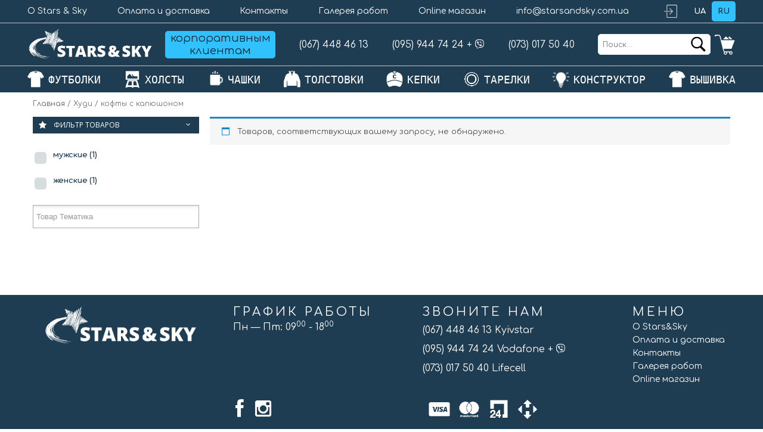

--- FILE ---
content_type: text/html; charset=UTF-8
request_url: https://starsandsky.com.ua/product-category/hoodies/
body_size: 12434
content:
<!DOCTYPE html><html lang="ru-RU"><head>  <script>(function(w,d,s,l,i){w[l]=w[l]||[];w[l].push({'gtm.start':
    new Date().getTime(),event:'gtm.js'});var f=d.getElementsByTagName(s)[0],
    j=d.createElement(s),dl=l!='dataLayer'?'&l='+l:'';j.async=true;j.src=
    'https://www.googletagmanager.com/gtm.js?id='+i+dl;f.parentNode.insertBefore(j,f);
    })(window,document,'script','dataLayer','GTM-PSS6349');</script> <link rel="apple-touch-icon" sizes="180x180" href="https://starsandsky.com.ua/apple-touch-icon.png"><link rel="icon" type="image/png" sizes="32x32" href="https://starsandsky.com.ua/favicon-32x32.png"><link rel="icon" type="image/png" sizes="16x16" href="https://starsandsky.com.ua/favicon-16x16.png"><link rel="manifest" href="/manifest.json"><link rel="mask-icon" href="/safari-pinned-tab.svg" color="#5bbad5"><link rel="stylesheet" href="https://use.fontawesome.com/releases/v5.4.1/css/all.css"
 integrity="sha384-5sAR7xN1Nv6T6+dT2mhtzEpVJvfS3NScPQTrOxhwjIuvcA67KV2R5Jz6kr4abQsz" crossorigin="anonymous"><meta name="theme-color" content="#ffffff"><meta charset="UTF-8"><meta name="viewport" content="width=device-width"><meta property="og:image" content="https://starsandsky.com.ua/android-chrome-192x192.png"/><meta property="og:image" content="https://starsandsky.com.ua/android-chrome-384x384.png"/><link rel="profile" href="https://gmpg.org/xfn/11"><link rel="pingback" href="https://starsandsky.com.ua/xmlrpc.php"><link media="all" href="https://starsandsky.com.ua/wp-content/cache/autoptimize/css/autoptimize_11584ec9ef573f1d81da868fbb17f874.css" rel="stylesheet" /><link media="only screen and (max-width: 768px)" href="https://starsandsky.com.ua/wp-content/cache/autoptimize/css/autoptimize_541e2ced151704f4ff1844c6de47ec02.css" rel="stylesheet" /><title>Худи / кофты с капюшоном</title><meta charset="UTF-8"><meta name="viewport" content="width=device-width, initial-scale=1, maximum-scale=5"><link rel="pingback" href="https://starsandsky.com.ua/xmlrpc.php"><meta name='robots' content='max-image-preview:large' /><link rel="alternate" hreflang="uk" href="https://starsandsky.com.ua/uk/product-category/hoodies/" /><link rel="alternate" hreflang="ru" href="https://starsandsky.com.ua/product-category/hoodies/" /><link rel="alternate" hreflang="x-default" href="https://starsandsky.com.ua/product-category/hoodies/" /><link rel='dns-prefetch' href='//www.google.com' /><link href='https://fonts.googleapis.com' rel='preconnect' /><link href='https://www.gstatic.com' rel='preconnect' /><link href='https://fonts.gstatic.com' crossorigin='anonymous' rel='preconnect' /><link href='https://www.googletagmanager.com' rel='preconnect' /><link href='https://starsandsky.api.oneall.com' rel='preconnect' /><link href='https://www.google-analytics.com' rel='preconnect' /><link href='https://www.google.com' rel='preconnect' /><link href='https://use.fontawesome.com' rel='preconnect' /><link rel="alternate" type="application/rss+xml" title="Stars&amp;Sky &raquo; Лента" href="https://starsandsky.com.ua/feed/" /><link rel="alternate" type="application/rss+xml" title="Stars&amp;Sky &raquo; Лента комментариев" href="https://starsandsky.com.ua/comments/feed/" /><link rel="alternate" type="application/rss+xml" title="Stars&amp;Sky &raquo; Лента элемента Худи / кофты с капюшоном таксономии Категория" href="https://starsandsky.com.ua/product-category/hoodies/feed/" /><style id='global-styles-inline-css' type='text/css'>body{--wp--preset--color--black: #000000;--wp--preset--color--cyan-bluish-gray: #abb8c3;--wp--preset--color--white: #ffffff;--wp--preset--color--pale-pink: #f78da7;--wp--preset--color--vivid-red: #cf2e2e;--wp--preset--color--luminous-vivid-orange: #ff6900;--wp--preset--color--luminous-vivid-amber: #fcb900;--wp--preset--color--light-green-cyan: #7bdcb5;--wp--preset--color--vivid-green-cyan: #00d084;--wp--preset--color--pale-cyan-blue: #8ed1fc;--wp--preset--color--vivid-cyan-blue: #0693e3;--wp--preset--color--vivid-purple: #9b51e0;--wp--preset--gradient--vivid-cyan-blue-to-vivid-purple: linear-gradient(135deg,rgba(6,147,227,1) 0%,rgb(155,81,224) 100%);--wp--preset--gradient--light-green-cyan-to-vivid-green-cyan: linear-gradient(135deg,rgb(122,220,180) 0%,rgb(0,208,130) 100%);--wp--preset--gradient--luminous-vivid-amber-to-luminous-vivid-orange: linear-gradient(135deg,rgba(252,185,0,1) 0%,rgba(255,105,0,1) 100%);--wp--preset--gradient--luminous-vivid-orange-to-vivid-red: linear-gradient(135deg,rgba(255,105,0,1) 0%,rgb(207,46,46) 100%);--wp--preset--gradient--very-light-gray-to-cyan-bluish-gray: linear-gradient(135deg,rgb(238,238,238) 0%,rgb(169,184,195) 100%);--wp--preset--gradient--cool-to-warm-spectrum: linear-gradient(135deg,rgb(74,234,220) 0%,rgb(151,120,209) 20%,rgb(207,42,186) 40%,rgb(238,44,130) 60%,rgb(251,105,98) 80%,rgb(254,248,76) 100%);--wp--preset--gradient--blush-light-purple: linear-gradient(135deg,rgb(255,206,236) 0%,rgb(152,150,240) 100%);--wp--preset--gradient--blush-bordeaux: linear-gradient(135deg,rgb(254,205,165) 0%,rgb(254,45,45) 50%,rgb(107,0,62) 100%);--wp--preset--gradient--luminous-dusk: linear-gradient(135deg,rgb(255,203,112) 0%,rgb(199,81,192) 50%,rgb(65,88,208) 100%);--wp--preset--gradient--pale-ocean: linear-gradient(135deg,rgb(255,245,203) 0%,rgb(182,227,212) 50%,rgb(51,167,181) 100%);--wp--preset--gradient--electric-grass: linear-gradient(135deg,rgb(202,248,128) 0%,rgb(113,206,126) 100%);--wp--preset--gradient--midnight: linear-gradient(135deg,rgb(2,3,129) 0%,rgb(40,116,252) 100%);--wp--preset--duotone--dark-grayscale: url('#wp-duotone-dark-grayscale');--wp--preset--duotone--grayscale: url('#wp-duotone-grayscale');--wp--preset--duotone--purple-yellow: url('#wp-duotone-purple-yellow');--wp--preset--duotone--blue-red: url('#wp-duotone-blue-red');--wp--preset--duotone--midnight: url('#wp-duotone-midnight');--wp--preset--duotone--magenta-yellow: url('#wp-duotone-magenta-yellow');--wp--preset--duotone--purple-green: url('#wp-duotone-purple-green');--wp--preset--duotone--blue-orange: url('#wp-duotone-blue-orange');--wp--preset--font-size--small: 13px;--wp--preset--font-size--medium: 20px;--wp--preset--font-size--large: 36px;--wp--preset--font-size--x-large: 42px;}.has-black-color{color: var(--wp--preset--color--black) !important;}.has-cyan-bluish-gray-color{color: var(--wp--preset--color--cyan-bluish-gray) !important;}.has-white-color{color: var(--wp--preset--color--white) !important;}.has-pale-pink-color{color: var(--wp--preset--color--pale-pink) !important;}.has-vivid-red-color{color: var(--wp--preset--color--vivid-red) !important;}.has-luminous-vivid-orange-color{color: var(--wp--preset--color--luminous-vivid-orange) !important;}.has-luminous-vivid-amber-color{color: var(--wp--preset--color--luminous-vivid-amber) !important;}.has-light-green-cyan-color{color: var(--wp--preset--color--light-green-cyan) !important;}.has-vivid-green-cyan-color{color: var(--wp--preset--color--vivid-green-cyan) !important;}.has-pale-cyan-blue-color{color: var(--wp--preset--color--pale-cyan-blue) !important;}.has-vivid-cyan-blue-color{color: var(--wp--preset--color--vivid-cyan-blue) !important;}.has-vivid-purple-color{color: var(--wp--preset--color--vivid-purple) !important;}.has-black-background-color{background-color: var(--wp--preset--color--black) !important;}.has-cyan-bluish-gray-background-color{background-color: var(--wp--preset--color--cyan-bluish-gray) !important;}.has-white-background-color{background-color: var(--wp--preset--color--white) !important;}.has-pale-pink-background-color{background-color: var(--wp--preset--color--pale-pink) !important;}.has-vivid-red-background-color{background-color: var(--wp--preset--color--vivid-red) !important;}.has-luminous-vivid-orange-background-color{background-color: var(--wp--preset--color--luminous-vivid-orange) !important;}.has-luminous-vivid-amber-background-color{background-color: var(--wp--preset--color--luminous-vivid-amber) !important;}.has-light-green-cyan-background-color{background-color: var(--wp--preset--color--light-green-cyan) !important;}.has-vivid-green-cyan-background-color{background-color: var(--wp--preset--color--vivid-green-cyan) !important;}.has-pale-cyan-blue-background-color{background-color: var(--wp--preset--color--pale-cyan-blue) !important;}.has-vivid-cyan-blue-background-color{background-color: var(--wp--preset--color--vivid-cyan-blue) !important;}.has-vivid-purple-background-color{background-color: var(--wp--preset--color--vivid-purple) !important;}.has-black-border-color{border-color: var(--wp--preset--color--black) !important;}.has-cyan-bluish-gray-border-color{border-color: var(--wp--preset--color--cyan-bluish-gray) !important;}.has-white-border-color{border-color: var(--wp--preset--color--white) !important;}.has-pale-pink-border-color{border-color: var(--wp--preset--color--pale-pink) !important;}.has-vivid-red-border-color{border-color: var(--wp--preset--color--vivid-red) !important;}.has-luminous-vivid-orange-border-color{border-color: var(--wp--preset--color--luminous-vivid-orange) !important;}.has-luminous-vivid-amber-border-color{border-color: var(--wp--preset--color--luminous-vivid-amber) !important;}.has-light-green-cyan-border-color{border-color: var(--wp--preset--color--light-green-cyan) !important;}.has-vivid-green-cyan-border-color{border-color: var(--wp--preset--color--vivid-green-cyan) !important;}.has-pale-cyan-blue-border-color{border-color: var(--wp--preset--color--pale-cyan-blue) !important;}.has-vivid-cyan-blue-border-color{border-color: var(--wp--preset--color--vivid-cyan-blue) !important;}.has-vivid-purple-border-color{border-color: var(--wp--preset--color--vivid-purple) !important;}.has-vivid-cyan-blue-to-vivid-purple-gradient-background{background: var(--wp--preset--gradient--vivid-cyan-blue-to-vivid-purple) !important;}.has-light-green-cyan-to-vivid-green-cyan-gradient-background{background: var(--wp--preset--gradient--light-green-cyan-to-vivid-green-cyan) !important;}.has-luminous-vivid-amber-to-luminous-vivid-orange-gradient-background{background: var(--wp--preset--gradient--luminous-vivid-amber-to-luminous-vivid-orange) !important;}.has-luminous-vivid-orange-to-vivid-red-gradient-background{background: var(--wp--preset--gradient--luminous-vivid-orange-to-vivid-red) !important;}.has-very-light-gray-to-cyan-bluish-gray-gradient-background{background: var(--wp--preset--gradient--very-light-gray-to-cyan-bluish-gray) !important;}.has-cool-to-warm-spectrum-gradient-background{background: var(--wp--preset--gradient--cool-to-warm-spectrum) !important;}.has-blush-light-purple-gradient-background{background: var(--wp--preset--gradient--blush-light-purple) !important;}.has-blush-bordeaux-gradient-background{background: var(--wp--preset--gradient--blush-bordeaux) !important;}.has-luminous-dusk-gradient-background{background: var(--wp--preset--gradient--luminous-dusk) !important;}.has-pale-ocean-gradient-background{background: var(--wp--preset--gradient--pale-ocean) !important;}.has-electric-grass-gradient-background{background: var(--wp--preset--gradient--electric-grass) !important;}.has-midnight-gradient-background{background: var(--wp--preset--gradient--midnight) !important;}.has-small-font-size{font-size: var(--wp--preset--font-size--small) !important;}.has-medium-font-size{font-size: var(--wp--preset--font-size--medium) !important;}.has-large-font-size{font-size: var(--wp--preset--font-size--large) !important;}.has-x-large-font-size{font-size: var(--wp--preset--font-size--x-large) !important;}</style><style id='woof-inline-css' type='text/css'>.woof_products_top_panel li span, .woof_products_top_panel2 li span{background: url(https://starsandsky.com.ua/wp-content/plugins/woocommerce-products-filter/img/delete.png);background-size: 14px 14px;background-repeat: no-repeat;background-position: right;}
.woof_edit_view{
                    display: none;
                }
.woof_price_search_container .price_slider_amount button.button{
                        display: none;
                    }

                    /***** END: hiding submit button of the price slider ******/</style><style id='woocommerce-inline-inline-css' type='text/css'>.woocommerce form .form-row .required { visibility: visible; }</style><style id='yith-wfbt-style-inline-css' type='text/css'>.yith-wfbt-submit-block .yith-wfbt-submit-button {
                        background: #1e3c52;
                        color: #ffffff;
                }
                .yith-wfbt-submit-block .yith-wfbt-submit-button:hover {
                        background: #1e3c52;
                        color: #ffffff;
                }</style> <script  src='https://starsandsky.com.ua/wp-includes/js/jquery/jquery.min.js' id='jquery-core-js'></script> <link rel="https://api.w.org/" href="https://starsandsky.com.ua/wp-json/" /><link rel="alternate" type="application/json" href="https://starsandsky.com.ua/wp-json/wp/v2/product_cat/161" /><link rel="EditURI" type="application/rsd+xml" title="RSD" href="https://starsandsky.com.ua/xmlrpc.php?rsd" /><link rel="wlwmanifest" type="application/wlwmanifest+xml" href="https://starsandsky.com.ua/wp-includes/wlwmanifest.xml" /><meta name="generator" content="WordPress 5.9" /><meta name="generator" content="WooCommerce 6.1.1" /><meta name="generator" content="WPML ver:4.5.1 stt:46,55;" />  <script data-cfasync="false" type="text/javascript">(function() {
  var oa = document.createElement('script'); oa.type = 'text/javascript';
  oa.async = true; oa.src = 'https://starsandsky.api.oneall.com/socialize/library.js';
  var s = document.getElementsByTagName('script')[0]; s.parentNode.insertBefore(oa, s);
 })();</script> <style>.oneall_social_login + p.comment-notes{margin-top: 10px !important;}#login #loginform .oneall_social_login{background-color: rgba(0, 0, 0, 0.04);padding: 10px 10px 0 10px;margin-bottom: 10px;border: 1px solid rgba(0, 0, 0, 0.06);border-radius: 4px;}</style> <script>window.WCUS_APP_STATE = [];</script> <!--[if IE 7]><link rel="stylesheet" href="https://starsandsky.com.ua/wp-content/plugins/WP Review Pro/assets/css/wp-review-ie7.css"> <![endif]--> <noscript><style>.woocommerce-product-gallery{ opacity: 1 !important; }</style></noscript> <script type="text/javascript">var ajaxurl = 'https://starsandsky.com.ua/wp-admin/admin-ajax.php';</script> <style type="text/css">.product-info .cart {
  color: #000;
}
.pull-left a {
  color: #fff !important;
}
.area-sizes {
  display: block;
  clear: both;
}</style><!--[if lt IE 9]> <script src="https://starsandsky.com.ua/wp-content/themes/fashion/framework/assets/js/html5.js"></script> <script src="https://starsandsky.com.ua/wp-content/themes/fashion/framework/assets/js/respond.js"></script> <![endif]--><style type="text/css" id="wp-custom-css">@media (min-width: 992px) {
    .landing-items {
        display: grid !important;
        grid-template-columns: repeat(4, 1fr) !important;
        gap: 20px; 
    }
}


@media (min-width: 600px) and (max-width: 991px) {
    .landing-items {
        grid-template-columns: repeat(2, 1fr) !important;
    }
}

figure.size-large {
    display: block !important;
    margin-left: auto !important;
    margin-right: auto !important;
    text-align: center !important; 
    float: none !important;
}


figure.size-large img {
    display: inline-block !important;
    margin: 0 auto !important;
    float: none !important;
}

figure.size-large img {

    box-shadow: 0px 8px 20px rgba(0, 0, 0, 0.2) !important;


    border-radius: 10px !important;


    overflow: hidden !important;
}
figure img:hover {
    transform: scale(1.02); 
}

figure.has-nested-images {
    display: grid !important;
    grid-template-columns: repeat(2, 1fr) !important;
    gap: 60px !important; 
    margin: 40px 0 !important;
}

figure.has-nested-images figure.size-large {
    margin: 0 !important;
    width: 100% !important;
}

figure.has-nested-images figure.size-large img {
    width: 100% !important;

    height: 700px !important; 

    object-fit: cover !important; 
    border-radius: 15px !important;
    box-shadow: 0px 8px 25px rgba(0, 0, 0, 0.15) !important;
    transition: transform 0.3s ease !important;
}

figure.has-nested-images figure.size-large img:hover {
    transform: scale(1.03) !important;
}

@media (max-width: 768px) {
    figure.has-nested-images {
        grid-template-columns: 1fr !important;
        gap: 30px !important;
    }
    figure.has-nested-images figure.size-large img {
        height: 400px !important;
    }
}

.content video {
    display: block !important; 
    margin-left: auto !important; 
    margin-right: auto !important; 
    max-width: 100% !important; 
}


.sale-banner-container {
    display: flex !important;
    justify-content: center;
    width: 100% !important;
    margin: 50px 0 !important;
    padding: 0 15px;
		margin-bottom: 10px !important;
}


.sale-mini-box {
    display: flex !important;
    align-items: center;
    background: #ffffff !important;
    border: 2px solid #ff3333 !important;
    border-radius: 12px !important;
    padding: 10px 20px !important;
    text-decoration: none !important;
    max-width: 700px; 
    width: 100%;
    box-shadow: 0 1px 10px rgba(255, 51, 51, 0.15) !important;
    transition: 0.3s;
}

.sale-mini-box:hover {
    transform: translateY(-3px);
    box-shadow: 0 1px 20px rgba(255, 51, 51, 0.25) !important;
}

.sale-image-preview {
    width: 60px;
    height: 60px;
    margin-right: 20px;
    flex-shrink: 0;
}

.sale-image-preview img {
    width: 100%;
    height: 100%;
    object-fit: cover;
    border-radius: 6px;
    border: 1px solid #eee;
}

.sale-text-content {
    flex-grow: 1;
    text-align: left;
}

.sale-row {
    display: flex;
    align-items: center;
    margin-bottom: 4px;
}

.sale-badge {
    background: #ff3333;
    color: white;
    font-weight: 900;
    padding: 4px 10px;
    border-radius: 4px;
    font-size: 14px;
    margin-right: 12px;
}

.sale-text-content strong {
    color: #222;
    font-size: 18px;
    letter-spacing: 0.5px;
}

.sale-text-content p {
    margin: 0;
    color: #666;
    font-size: 14px;
    line-height: 1.2;
}

.sale-arrow {
    font-size: 24px;
    color: #ff3333;
    font-weight: bold;
    margin-left: 20px;
}


.product.product_cat-outlet, 
.product.type-product.product_cat-outlet {
    position: relative !important;
    overflow: hidden !important;
}



.product.product_cat-outlet, 
.product.product_cat-outlet-uk,
.product.type-product.product_cat-outlet,
.product.type-product.product_cat-outlet-uk {
    position: relative !important;
    overflow: hidden !important;
}


.product_cat-outlet::before,
.product_cat-outlet-uk::before {
    content: "УЦІНКА" !important; 
    position: absolute !important;
    top: 18px !important; 
    left: -25px !important; 
    width: 120px !important;
    background-color: #ff3333 !important;
    color: #fff !important;
    text-align: center !important;
    font-size: 10px !important;
    font-weight: bold !important;
    line-height: 22px !important;
    transform: rotate(-45deg) !important;
    z-index: 99 !important;
    box-shadow: 0 2px 5px rgba(0,0,0,0.3) !important;
    pointer-events: none !important;
}


html[lang="uk"] .product_cat-outlet::before,
html[lang="uk"] .product_cat-outlet-uk::before {
    content: "УЦІНКА" !important;
}

html[lang="ru-RU"] .product_cat-outlet::before,
html[lang="ru-RU"] .product_cat-outlet-uk::before,
html[lang="ru"] .product_cat-outlet::before,
html[lang="ru"] .product_cat-outlet-uk::before {
    content: "УЦЕНКА" !important;
}</style></head><body data-rsssl=1 class="archive tax-product_cat term-hoodies term-161 theme-fashion woocommerce woocommerce-page woocommerce-no-js wpo-animate-scroll"> <noscript><iframe src="https://www.googletagmanager.com/ns.html?id=GTM-PSS6349"
height="0" width="0" style="display:none;visibility:hidden"></iframe></noscript><div id="wpo-off-canvas" class="wpo-off-canvas"><div class="wpo-off-canvas-body"><div class="wpo-off-canvas-header"><div class="user-account"> <a href="https://starsandsky.com.ua/moj-akkaunt/"
 title="Login / Register">Login / Register</a></div><div class="available-languages"><ul><li><a href="https://starsandsky.com.ua/uk/product-category/hoodies/" title="Выбрать язык: ua" aria-label="Выбрать язык: ua">ua</a></li><li class="active" ><a href="#" title="Выбрать язык: ru" aria-label="Выбрать язык: ru">ru</a></li></ul></div> <button type="button" class="close btn btn-close" data-dismiss="modal" aria-hidden="true"> <i class="fa fa-times"></i> </button></div><nav class="navbar navbar-offcanvas navbar-static" role="navigation"><div id="mobileMenu2"></div><div class="mobile-corporate"> <a id="mobile-corp-clients-link" href="/corporate">корпоративным клиентам</a></div><div id="mobileMenu1"></div><div id="mobileMenu3"></div><div id="mobileMenu4"></div><div id="mobileMenu5"></div></nav></div></div><div class="wpo-wrapper"><header id="header" class="header-style2"><section id="topHeader"><div class="top-header-left"><div class="menu-top-menu-container"><ul id="menu-top-menu" class="menu"><li id="menu-item-8009" class="menu-item menu-item-type-post_type menu-item-object-page menu-item-8009"><a href="https://starsandsky.com.ua/o-stars-sky/">О Stars &#038; Sky</a></li><li id="menu-item-8010" class="menu-item menu-item-type-post_type menu-item-object-page menu-item-8010"><a href="https://starsandsky.com.ua/oplata-i-dostavka/">Оплата и доставка</a></li><li id="menu-item-8013" class="menu-item menu-item-type-post_type menu-item-object-page menu-item-8013"><a href="https://starsandsky.com.ua/kontakty/">Контакты</a></li><li id="menu-item-11453" class="menu-item menu-item-type-post_type menu-item-object-page menu-item-11453"><a href="https://starsandsky.com.ua/products-gallery/">Галерея работ</a></li><li id="menu-item-11454" class="menu-item menu-item-type-post_type menu-item-object-page menu-item-11454"><a href="https://starsandsky.com.ua/shop/">Online магазин</a></li><li id="menu-item-8016" class="menu-item menu-item-type-custom menu-item-object-custom menu-item-8016"><a href="/kontakty">info@starsandsky.com.ua</a></li></ul></div></div><div class="top-header-right"><div class="user-account"> <a href="https://starsandsky.com.ua/moj-akkaunt/"
 title="Login / Register">Login / Register</a></div><div class="available-languages"><ul><li><a href="https://starsandsky.com.ua/uk/product-category/hoodies/" title="Выбрать язык: ua" aria-label="Выбрать язык: ua">ua</a></li><li class="active" ><a href="#" title="Выбрать язык: ru" aria-label="Выбрать язык: ru">ru</a></li></ul></div></div></section><section id="topbar"><div class="inner"><div class="container"><div class="row"><div class="logo pull-left"> <a href="https://starsandsky.com.ua/" aria-label="Главная" title="Stars&Sky"> <img src="https://starsandsky.com.ua/wp-content/uploads/2017/09/logo-white-04.png" alt="Stars&amp;Sky"> </a></div> <a id="top-corp-clients-link" href="/corporate" class="topbar-client">корпоративным клиентам</a><div class="phones-topbar"><div class="phone"><a href="tel:0674484613">(067) 448 46 13</a></div><div class="phone"> <a href="tel:0959447424">(095) 944 74 24</a> <span>+</span> <a title="Добавить Stars&amp;Sky в Viber" aria-label="Добавить Stars&amp;Sky в Viber" href="viber://add?number=+380959447424"><i class="fab fa-viber"></i></a></div><div class="phone"><a href="tel:0730175040">(073) 017 50 40</a></div></div><div class="topbar-right"><div class="topbar-search"><div class="wpo_search pull-right"><form role="search" method="get" action="https://starsandsky.com.ua/"> <input type="text" name="s" aria-label="Поиск..." placeholder="Поиск..." /> <span class="button-search"> <input type="submit" aria-label="Поиск..." value="&nbsp;"> <input type="hidden" name="post_type" value="product" /> </span></form></div></div><div class="topbar-shop"><div id="cart"> <span class=" fa fa-shopping-cart pull-left"></span><div class="media-body heading"> <a class="cart-link dropdown-toggle" data-toggle="dropdown"> <span class="cart-title hidden-xs">Корзина:</span> 0 items - <span class="woocommerce-Price-amount amount"><bdi>0<span class="woocommerce-Price-currencySymbol"> грн</span></bdi></span> </a><div class="content dropdown-menu"><p class="woocommerce-mini-cart__empty-message">Корзина пуста.</p></div></div></div></div></div></div></div></div></section><section id="wpo-mainnav"><div class="inner"><div class="container"><div class="mainnav-wrap"><div class="navbar navbar-inverse"><nav class="wpo-megamenu" role="navigation"><div class="navbar-header pull-left visible-xs visible-sm"> <a href="javascript:;"
 data-target=".navbar-collapse"
 data-pos="left" data-effect="off-canvas-effect-1"
 data-nav="#wpo-off-canvas"
 aria-label="Menu"
 class="navbar-toggle off-canvas-toggle "> <span class="icon-bar"></span> <span class="icon-bar"></span> <span class="icon-bar"></span> </a><div id="mobileLogo"> <a href="https://starsandsky.com.ua/" aria-label="Главная" title="Stars&Sky"> <img src="https://starsandsky.com.ua/wp-content/uploads/2017/09/logo-white-04.png"
 alt="Stars&amp;Sky"> </a></div></div><div class="visible-xs visible-sm search-mobile"><div class="wpo_search pull-right"><form role="search" method="get" action="https://starsandsky.com.ua/"> <input type="text" name="s" aria-label="Поиск..." placeholder="Поиск..." /> <span class="button-search"> <input type="submit" aria-label="Поиск..." value="&nbsp;"> <input type="hidden" name="post_type" value="product" /> </span></form></div></div><div class="collapse navbar-collapse navbar-ex1-collapse"><ul id="main-menu" class="nav navbar-nav megamenu"><li id="menu-item-10248" class="menu-item-10248 icon-tshirts" data-id="10248"    data-alignsub="left" data-level="1"><a title="Печать на футболках" href="https://starsandsky.com.ua/pechat-na-futbolkah/">футболки</a></li><li id="menu-item-10249" class="menu-item-10249 icon-canvases" data-id="10249"    data-alignsub="left" data-level="1"><a title="Печать на холстах" href="https://starsandsky.com.ua/print-on-canvas/">холсты</a></li><li id="menu-item-10250" class="menu-item-10250 icon-cups" data-id="10250"    data-alignsub="left" data-level="1"><a title="Печать на чашках" href="https://starsandsky.com.ua/pechat-na-chashkah/">чашки</a></li><li id="menu-item-10251" class="menu-item-10251 icon-sweatshirts" data-id="10251"    data-alignsub="left" data-level="1"><a title="Печать на толстовках / свитшотах" href="/svitshot">толстовки</a></li><li id="menu-item-10252" class="menu-item-10252 icon-caps" data-id="10252"    data-alignsub="left" data-level="1"><a title="Печать на кепках" href="https://starsandsky.com.ua/pechat-na-kepkah/">кепки</a></li><li id="menu-item-10253" class="menu-item-10253 icon-plates" data-id="10253"    data-alignsub="left" data-level="1"><a title="Печать на тарелках" href="/drugie-tovary">тарелки</a></li><li id="menu-item-10256" class="menu-item-10256 dropdown parent mega depth-0 icon-owndesign" data-id="10256"    data-alignsub="left" data-level="1"><a title="Конструктор дизайна для печати" href="https://starsandsky.com.ua/design-your-own/" class="dropdown-toggle" >конструктор <b class="caret"></b></a><div class="dropdown-menu"  ><div class="dropdown-menu-inner"><div class="row"><div class="mega-col col-md-12 "  data-type="menu"><div class="mega-col-inner"><ul class="megamenu-items"><li id="menu-item-10257" class="menu-item-10257 " data-id="10257"    data-alignsub="left" data-level="2"><a href="/design-your-own/?product_id=468">футболка мужская</a></li><li id="menu-item-10258" class="menu-item-10258 " data-id="10258"    data-alignsub="left" data-level="2"><a href="/design-your-own/?product_id=482">футболка женская</a></li><li id="menu-item-10259" class="menu-item-10259 " data-id="10259"    data-alignsub="left" data-level="2"><a href="/design-your-own/?product_id=440">футболка детская</a></li><li id="menu-item-11843" class="menu-item-11843 " data-id="11843"    data-alignsub="left" data-level="2"><a href="https://starsandsky.com.ua/design-your-own/?product_id=11828">худи мужской</a></li><li id="menu-item-11844" class="menu-item-11844 " data-id="11844"    data-alignsub="left" data-level="2"><a href="https://starsandsky.com.ua/design-your-own/?product_id=11833">худи женский</a></li><li id="menu-item-11845" class="menu-item-11845 " data-id="11845"    data-alignsub="left" data-level="2"><a href="https://starsandsky.com.ua/design-your-own/?product_id=11820">свитшот мужской</a></li><li id="menu-item-11846" class="menu-item-11846 " data-id="11846"    data-alignsub="left" data-level="2"><a href="https://starsandsky.com.ua/design-your-own/?product_id=11823">свитшот женский</a></li><li id="menu-item-10260" class="menu-item-10260 " data-id="10260"    data-alignsub="left" data-level="2"><a href="/design-your-own/?product_id=491">чашка большая XL</a></li><li id="menu-item-10261" class="menu-item-10261 " data-id="10261"    data-alignsub="left" data-level="2"><a href="/design-your-own/?product_id=492">чашка евроцилиндр 330 мл</a></li><li id="menu-item-10262" class="menu-item-10262 " data-id="10262"    data-alignsub="left" data-level="2"><a href="/design-your-own/?product_id=1175">кепка</a></li></ul></div></div></div></div></div></li><li id="menu-item-28291" class="menu-item-28291 dropdown parent mega depth-0 icon-tshirts" data-id="28291"    data-alignsub="left" data-level="1"><a class="dropdown-toggle" >Вышивка <b class="caret"></b></a><div class="dropdown-menu"  ><div class="dropdown-menu-inner"><div class="row"><div class="mega-col col-md-12 "  data-type="menu"><div class="mega-col-inner"><ul class="megamenu-items"><li id="menu-item-28302" class="menu-item-28302 " data-id="28302"    data-alignsub="left" data-level="2"><a href="https://starsandsky.com.ua/vyshivka-na-odezhde/">Вышивка на одежде</a></li><li id="menu-item-28303" class="menu-item-28303 " data-id="28303"    data-alignsub="left" data-level="2"><a href="https://starsandsky.com.ua/vyshivka-na-kepkah/">Вышивка на кепках</a></li></ul></div></div></div></div></div></li></ul></div></nav></div></div></div></div></section></header><div id="customMarginTop"></div><div id="wpo-mainbody" class="container wpo-mainbody"><nav class="woocommerce-breadcrumb"><a href="https://starsandsky.com.ua">Главная</a>&nbsp;&#47;&nbsp;Худи / кофты с капюшоном</nav><section class="wpo-content-product content-product"><div class="row"><section class="col-xs-12 col-sm-8 col-sm-push-4 col-md-9 col-md-push-3 no-sidebar-right"><div id="wpo-main-content" class="wpo-content"><p class="woocommerce-info">Товаров, соответствующих вашему запросу, не обнаружено.</p></div></section><div class="wpo-sidebar wpo-sidebar-1 col-xs-12 col-sm-4 col-sm-pull-8 col-md-3 col-md-pull-9"><div class="sidebar-inner"><aside id="woof_widget-2" class="widget clearfix WOOF_Widget sidebar-element"><div class="widget widget-woof"><div class="box-heading"><span>Фильтр товаров</span></div><div class="woof woof_sid woof_sid_widget " data-sid="widget" data-shortcode="woof sid='widget' mobile_mode='0' autosubmit='-1' start_filtering_btn='0' price_filter='1' redirect='' ajax_redraw='0' btn_position='b' dynamic_recount='-1' " data-redirect="" data-autosubmit="1" data-ajax-redraw="0"><div class="woof_redraw_zone" data-woof-ver="1.2.6.4"><div data-css-class="woof_container_product_cat" class="woof_container woof_container_checkbox woof_container_product_cat woof_container_1 woof_container_"><div class="woof_container_overlay_item"></div><div class="woof_container_inner woof_container_inner_"><div class="woof_block_html_items" ><ul class="woof_list woof_list_checkbox"><li class="woof_term_187 " > <input type="checkbox"  id="woof_187_69774ff014ef3" class="woof_checkbox_term woof_checkbox_term_187" data-tax="product_cat" name="male-hoodie" data-term-id="187" value="187"  /> <label class="woof_checkbox_label " for="woof_187_69774ff014ef3">мужские<span class="woof_checkbox_count">(1)</span></label> <input type="hidden" value="мужские" data-anchor="woof_n_product_cat_male-hoodie" /></li><li class="woof_term_188 " > <input type="checkbox"  id="woof_188_69774ff017220" class="woof_checkbox_term woof_checkbox_term_188" data-tax="product_cat" name="female-hoodie" data-term-id="188" value="188"  /> <label class="woof_checkbox_label " for="woof_188_69774ff017220">женские<span class="woof_checkbox_count">(1)</span></label> <input type="hidden" value="женские" data-anchor="woof_n_product_cat_female-hoodie" /></li></ul></div> <input type="hidden" name="woof_t_product_cat" value="Категории товаров" /></div></div><div data-css-class="woof_container_pa_theme" class="woof_container woof_container_mselect woof_container_pa_theme woof_container_2 woof_container_"><div class="woof_container_overlay_item"></div><div class="woof_container_inner woof_container_inner_"><div class="woof_block_html_items"> <select class="woof_mselect woof_mselect_pa_theme" data-placeholder="Товар Тематика" multiple="" size="1" name="pa_theme"><option value="0"></option><option disabled="" value="ukraine" >Украина (0)</option><option disabled="" value="music" >Музыка (0)</option><option disabled="" value="sport" >Спорт (0)</option><option disabled="" value="films-and-tv-series" >Кино и сериалы (0)</option><option disabled="" value="love-is" >Love is (0)</option><option disabled="" value="animals" >Животные (0)</option><option disabled="" value="wedding" >Свадебные (0)</option><option disabled="" value="funny" >Приколы (0)</option><option disabled="" value="holidays" >Праздники (0)</option><option disabled="" value="games" >Компьютерные игры (0)</option><option disabled="" value="professions" >Профессии (0)</option><option disabled="" value="zodiac" >Знаки зодиака (0)</option><option disabled="" value="family" >Семья (0)</option><option disabled="" value="child" >Детские (0)</option><option disabled="" value="celebrities" >Знаменитости (0)</option><option disabled="" value="couple" >Для пары (0)</option><option disabled="" value="lettering" >Надписи (0)</option><option disabled="" value="others" >Разное (0)</option><option disabled="" value="women-day" >8 марта (0)</option><option disabled="" value="valentines" >14 февраля (0)</option> </select> <input type="hidden" value="Украина" data-anchor="woof_n_pa_theme_ukraine" /> <input type="hidden" value="Музыка" data-anchor="woof_n_pa_theme_music" /> <input type="hidden" value="Спорт" data-anchor="woof_n_pa_theme_sport" /> <input type="hidden" value="Кино и сериалы" data-anchor="woof_n_pa_theme_films-and-tv-series" /> <input type="hidden" value="Love is" data-anchor="woof_n_pa_theme_love-is" /> <input type="hidden" value="Животные" data-anchor="woof_n_pa_theme_animals" /> <input type="hidden" value="Свадебные" data-anchor="woof_n_pa_theme_wedding" /> <input type="hidden" value="Приколы" data-anchor="woof_n_pa_theme_funny" /> <input type="hidden" value="Праздники" data-anchor="woof_n_pa_theme_holidays" /> <input type="hidden" value="Компьютерные игры" data-anchor="woof_n_pa_theme_games" /> <input type="hidden" value="Профессии" data-anchor="woof_n_pa_theme_professions" /> <input type="hidden" value="Знаки зодиака" data-anchor="woof_n_pa_theme_zodiac" /> <input type="hidden" value="Семья" data-anchor="woof_n_pa_theme_family" /> <input type="hidden" value="Детские" data-anchor="woof_n_pa_theme_child" /> <input type="hidden" value="Знаменитости" data-anchor="woof_n_pa_theme_celebrities" /> <input type="hidden" value="Для пары" data-anchor="woof_n_pa_theme_couple" /> <input type="hidden" value="Надписи" data-anchor="woof_n_pa_theme_lettering" /> <input type="hidden" value="Разное" data-anchor="woof_n_pa_theme_others" /> <input type="hidden" value="8 марта" data-anchor="woof_n_pa_theme_women-day" /> <input type="hidden" value="14 февраля" data-anchor="woof_n_pa_theme_valentines" /></div> <input type="hidden" name="woof_t_pa_theme" value="Товар Тематика" /></div></div><div class="woof_submit_search_form_container"></div></div></div></div></aside></div></div></div></div></div></section></div><footer id="wpo-footer" class="wpo-footer"><div class="wpo-footer-center"><div class="container"><div class="inner"><div class="row container"><div class="col-md-10 wpo-footer-center-left"><div class="highest-floor col-md-12"><div class="column col-xs-12 col-sm-6 col-lg-4 col-md-4"> <a href="https://starsandsky.com.ua/" aria-label="Главная" title="Главная" class="footer_logo"><aside id="media_image-2" class="widget clearfix widget_media_image"><a href="https://starsandsky.com.ua"><noscript><img width="300" height="83" src="https://starsandsky.com.ua/wp-content/uploads/2017/09/logo-white-04-300x83.png" class="image wp-image-107  attachment-medium size-medium" alt="stars&amp;sky" style="max-width: 100%; height: auto;" title="Stars&amp;Sky" srcset="https://starsandsky.com.ua/wp-content/uploads/2017/09/logo-white-04-300x83.png 300w, https://starsandsky.com.ua/wp-content/uploads/2017/09/logo-white-04-600x165.png 600w, https://starsandsky.com.ua/wp-content/uploads/2017/09/logo-white-04-768x212.png 768w, https://starsandsky.com.ua/wp-content/uploads/2017/09/logo-white-04-1024x282.png 1024w, https://starsandsky.com.ua/wp-content/uploads/2017/09/logo-white-04.png 1342w" sizes="(max-width: 300px) 100vw, 300px" /></noscript><img width="300" height="83" src='data:image/svg+xml,%3Csvg%20xmlns=%22http://www.w3.org/2000/svg%22%20viewBox=%220%200%20300%2083%22%3E%3C/svg%3E' data-src="https://starsandsky.com.ua/wp-content/uploads/2017/09/logo-white-04-300x83.png" class="lazyload image wp-image-107  attachment-medium size-medium" alt="stars&amp;sky" style="max-width: 100%; height: auto;" title="Stars&amp;Sky" data-srcset="https://starsandsky.com.ua/wp-content/uploads/2017/09/logo-white-04-300x83.png 300w, https://starsandsky.com.ua/wp-content/uploads/2017/09/logo-white-04-600x165.png 600w, https://starsandsky.com.ua/wp-content/uploads/2017/09/logo-white-04-768x212.png 768w, https://starsandsky.com.ua/wp-content/uploads/2017/09/logo-white-04-1024x282.png 1024w, https://starsandsky.com.ua/wp-content/uploads/2017/09/logo-white-04.png 1342w" data-sizes="(max-width: 300px) 100vw, 300px" /></a></aside> </a></div><div class="column col-xs-12 col-sm-6 col-lg-4 col-md-4"><aside id="custom_html-2" class="widget_text widget clearfix widget_custom_html"><div class="box-heading"><span>ГРАФИК РАБОТЫ</span></div><div class="textwidget custom-html-widget">Пн &mdash; Пт: 09<sup>00</sup> - 18<sup>00</sup></div></aside></div><div class="column col-xs-12 col-sm-6 col-lg-4 col-md-4"><aside id="custom_html-4" class="widget_text widget clearfix widget_custom_html"><div class="box-heading"><span>Звоните нам</span></div><div class="textwidget custom-html-widget"><a href="tel:0674484613">(067) 448 46 13   Kyivstar</a><br/> <a href="tel:0959447424">(095) 944 74 24   Vodafone  + <i class="fab fa-viber"></i></a><br/> <a href="tel:0730175040">(073) 017 50 40   Lifecell</a></div></aside></div></div><div class="bottom-floor column col-xs-12 col-sm-6 col-lg-4 col-md-4"><aside id="custom_html-6" class="widget_text widget clearfix widget_custom_html"><div class="textwidget custom-html-widget"></div></aside><aside id="custom_html-7" class="widget_text widget clearfix widget_custom_html"><div class="textwidget custom-html-widget"></div></aside></div><div class="bottom-floor column col-xs-12 col-sm-6 col-lg-4 col-md-4"><aside><div class="textwidget custom-html-widget"><a title="Stars&Sky в Facebook" href="https://www.facebook.com/StarandSky.com.ua/" style="margin: 7px;" class="fa fa-facebook fa-2x" aria-hidden="true"></a> <a title="Stars&Sky в Instagram" href="https://www.instagram.com/starsandsky.com.ua/" style="margin: 7px;" class="fa fa-instagram fa-2x" aria-hidden="true"></a></div></aside></div><div class="bottom-floor column col-xs-12 col-sm-6 col-lg-4 col-md-4"><aside><div class="textwidget custom-html-widget"><noscript><img title="Visa" alt="Visa" style="margin: 7px;width: 36px; float:left" src="https://starsandsky.com.ua/wp-content/themes/fashion/images/icon-visa.png" /></noscript><img class="lazyload" title="Visa" alt="Visa" style="margin: 7px;width: 36px; float:left" src='data:image/svg+xml,%3Csvg%20xmlns=%22http://www.w3.org/2000/svg%22%20viewBox=%220%200%20210%20140%22%3E%3C/svg%3E' data-src="https://starsandsky.com.ua/wp-content/themes/fashion/images/icon-visa.png" /> <noscript><img title="MasterCard" alt="MasterCard" style="margin: 7px;width: 36px; float:left" src="https://starsandsky.com.ua/wp-content/themes/fashion/images/icon-mcard.png" /></noscript><img class="lazyload" title="MasterCard" alt="MasterCard" style="margin: 7px;width: 36px; float:left" src='data:image/svg+xml,%3Csvg%20xmlns=%22http://www.w3.org/2000/svg%22%20viewBox=%220%200%20210%20140%22%3E%3C/svg%3E' data-src="https://starsandsky.com.ua/wp-content/themes/fashion/images/icon-mcard.png" /> <noscript><img title="Приват24" alt="Приват24" style="margin: 7px;width: 36px; float:left" src="https://starsandsky.com.ua/wp-content/themes/fashion/images/icon-privat.png" /></noscript><img class="lazyload" title="Приват24" alt="Приват24" style="margin: 7px;width: 36px; float:left" src='data:image/svg+xml,%3Csvg%20xmlns=%22http://www.w3.org/2000/svg%22%20viewBox=%220%200%20210%20140%22%3E%3C/svg%3E' data-src="https://starsandsky.com.ua/wp-content/themes/fashion/images/icon-privat.png" /> <noscript><img title="Нова Пошта" alt="Нова Пошта" style="margin: 7px;width: 32px; float:left" src="https://starsandsky.com.ua/wp-content/themes/fashion/images/icon-novap.png" /></noscript><img class="lazyload" title="Нова Пошта" alt="Нова Пошта" style="margin: 7px;width: 32px; float:left" src='data:image/svg+xml,%3Csvg%20xmlns=%22http://www.w3.org/2000/svg%22%20viewBox=%220%200%20210%20140%22%3E%3C/svg%3E' data-src="https://starsandsky.com.ua/wp-content/themes/fashion/images/icon-novap.png" /></div></aside></div></div><div class="col-md-2 wpo-footer-center-right"><div class="column col-xs-12 col-sm-12 col-lg-12 col-md-12"><aside id="text-3" class="widget clearfix widget_text"><div class="box-heading"><span>Меню</span></div><div class="textwidget"></div></aside><aside id="nav_menu-2" class="widget clearfix widget_nav_menu"><div class="menu-footer-menu-container"><ul id="menu-footer-menu" class="menu"><li id="menu-item-1205" class="menu-item menu-item-type-post_type menu-item-object-page menu-item-1205"><a href="https://starsandsky.com.ua/o-stars-sky/">О Stars&#038;Sky</a></li><li id="menu-item-1206" class="menu-item menu-item-type-post_type menu-item-object-page menu-item-1206"><a href="https://starsandsky.com.ua/oplata-i-dostavka/">Оплата и доставка</a></li><li id="menu-item-1211" class="menu-item menu-item-type-post_type menu-item-object-page menu-item-1211"><a href="https://starsandsky.com.ua/kontakty/">Контакты</a></li><li id="menu-item-11431" class="menu-item menu-item-type-post_type menu-item-object-page menu-item-11431"><a href="https://starsandsky.com.ua/products-gallery/">Галерея работ</a></li><li id="menu-item-11438" class="menu-item menu-item-type-post_type menu-item-object-page menu-item-11438"><a href="https://starsandsky.com.ua/shop/">Online магазин</a></li></ul></div></aside></div></div></div></div></div></div></footer></div><div class="modal fade" id="wpo_modal_quickview" tabindex="-1" role="dialog" aria-hidden="true"><div class="modal-dialog modal-lg"><div class="modal-content"><div class="modal-header"> <button type="button" class="close btn btn-close" data-dismiss="modal" aria-hidden="true"> <i class="fa fa-times"></i> </button></div><div class="modal-body"><span class="spinner"></span></div></div></div></div> <script type="text/javascript">let cust_login = document.getElementById("loginform");
            if(cust_login !== null) {
                var recaptcha_script = document.createElement('script');
                recaptcha_script.setAttribute('src','https://www.google.com/recaptcha/api.js');
                document.head.appendChild(recaptcha_script);                
            }</script> <script type="application/ld+json">{"@context":"https:\/\/schema.org\/","@type":"BreadcrumbList","itemListElement":[{"@type":"ListItem","position":1,"item":{"name":"\u0413\u043b\u0430\u0432\u043d\u0430\u044f","@id":"https:\/\/starsandsky.com.ua"}},{"@type":"ListItem","position":2,"item":{"name":"\u0425\u0443\u0434\u0438 \/ \u043a\u043e\u0444\u0442\u044b \u0441 \u043a\u0430\u043f\u044e\u0448\u043e\u043d\u043e\u043c","@id":"https:\/\/starsandsky.com.ua\/product-category\/hoodies\/"}}]}</script><noscript><style>.lazyload{display:none;}</style></noscript><script data-noptimize="1">window.lazySizesConfig=window.lazySizesConfig||{};window.lazySizesConfig.loadMode=1;</script><script async data-noptimize="1" src='https://starsandsky.com.ua/wp-content/plugins/autoptimize/classes/external/js/lazysizes.min.js?ao_version=2.9.5.1'></script><svg xmlns="http://www.w3.org/2000/svg" viewBox="0 0 0 0" width="0" height="0" focusable="false" role="none" style="visibility: hidden; position: absolute; left: -9999px; overflow: hidden;" ><defs><filter id="wp-duotone-dark-grayscale"><feColorMatrix color-interpolation-filters="sRGB" type="matrix" values=" .299 .587 .114 0 0 .299 .587 .114 0 0 .299 .587 .114 0 0 .299 .587 .114 0 0 " /><feComponentTransfer color-interpolation-filters="sRGB" ><feFuncR type="table" tableValues="0 0.49803921568627" /><feFuncG type="table" tableValues="0 0.49803921568627" /><feFuncB type="table" tableValues="0 0.49803921568627" /><feFuncA type="table" tableValues="1 1" /></feComponentTransfer><feComposite in2="SourceGraphic" operator="in" /></filter></defs></svg><svg xmlns="http://www.w3.org/2000/svg" viewBox="0 0 0 0" width="0" height="0" focusable="false" role="none" style="visibility: hidden; position: absolute; left: -9999px; overflow: hidden;" ><defs><filter id="wp-duotone-grayscale"><feColorMatrix color-interpolation-filters="sRGB" type="matrix" values=" .299 .587 .114 0 0 .299 .587 .114 0 0 .299 .587 .114 0 0 .299 .587 .114 0 0 " /><feComponentTransfer color-interpolation-filters="sRGB" ><feFuncR type="table" tableValues="0 1" /><feFuncG type="table" tableValues="0 1" /><feFuncB type="table" tableValues="0 1" /><feFuncA type="table" tableValues="1 1" /></feComponentTransfer><feComposite in2="SourceGraphic" operator="in" /></filter></defs></svg><svg xmlns="http://www.w3.org/2000/svg" viewBox="0 0 0 0" width="0" height="0" focusable="false" role="none" style="visibility: hidden; position: absolute; left: -9999px; overflow: hidden;" ><defs><filter id="wp-duotone-purple-yellow"><feColorMatrix color-interpolation-filters="sRGB" type="matrix" values=" .299 .587 .114 0 0 .299 .587 .114 0 0 .299 .587 .114 0 0 .299 .587 .114 0 0 " /><feComponentTransfer color-interpolation-filters="sRGB" ><feFuncR type="table" tableValues="0.54901960784314 0.98823529411765" /><feFuncG type="table" tableValues="0 1" /><feFuncB type="table" tableValues="0.71764705882353 0.25490196078431" /><feFuncA type="table" tableValues="1 1" /></feComponentTransfer><feComposite in2="SourceGraphic" operator="in" /></filter></defs></svg><svg xmlns="http://www.w3.org/2000/svg" viewBox="0 0 0 0" width="0" height="0" focusable="false" role="none" style="visibility: hidden; position: absolute; left: -9999px; overflow: hidden;" ><defs><filter id="wp-duotone-blue-red"><feColorMatrix color-interpolation-filters="sRGB" type="matrix" values=" .299 .587 .114 0 0 .299 .587 .114 0 0 .299 .587 .114 0 0 .299 .587 .114 0 0 " /><feComponentTransfer color-interpolation-filters="sRGB" ><feFuncR type="table" tableValues="0 1" /><feFuncG type="table" tableValues="0 0.27843137254902" /><feFuncB type="table" tableValues="0.5921568627451 0.27843137254902" /><feFuncA type="table" tableValues="1 1" /></feComponentTransfer><feComposite in2="SourceGraphic" operator="in" /></filter></defs></svg><svg xmlns="http://www.w3.org/2000/svg" viewBox="0 0 0 0" width="0" height="0" focusable="false" role="none" style="visibility: hidden; position: absolute; left: -9999px; overflow: hidden;" ><defs><filter id="wp-duotone-midnight"><feColorMatrix color-interpolation-filters="sRGB" type="matrix" values=" .299 .587 .114 0 0 .299 .587 .114 0 0 .299 .587 .114 0 0 .299 .587 .114 0 0 " /><feComponentTransfer color-interpolation-filters="sRGB" ><feFuncR type="table" tableValues="0 0" /><feFuncG type="table" tableValues="0 0.64705882352941" /><feFuncB type="table" tableValues="0 1" /><feFuncA type="table" tableValues="1 1" /></feComponentTransfer><feComposite in2="SourceGraphic" operator="in" /></filter></defs></svg><svg xmlns="http://www.w3.org/2000/svg" viewBox="0 0 0 0" width="0" height="0" focusable="false" role="none" style="visibility: hidden; position: absolute; left: -9999px; overflow: hidden;" ><defs><filter id="wp-duotone-magenta-yellow"><feColorMatrix color-interpolation-filters="sRGB" type="matrix" values=" .299 .587 .114 0 0 .299 .587 .114 0 0 .299 .587 .114 0 0 .299 .587 .114 0 0 " /><feComponentTransfer color-interpolation-filters="sRGB" ><feFuncR type="table" tableValues="0.78039215686275 1" /><feFuncG type="table" tableValues="0 0.94901960784314" /><feFuncB type="table" tableValues="0.35294117647059 0.47058823529412" /><feFuncA type="table" tableValues="1 1" /></feComponentTransfer><feComposite in2="SourceGraphic" operator="in" /></filter></defs></svg><svg xmlns="http://www.w3.org/2000/svg" viewBox="0 0 0 0" width="0" height="0" focusable="false" role="none" style="visibility: hidden; position: absolute; left: -9999px; overflow: hidden;" ><defs><filter id="wp-duotone-purple-green"><feColorMatrix color-interpolation-filters="sRGB" type="matrix" values=" .299 .587 .114 0 0 .299 .587 .114 0 0 .299 .587 .114 0 0 .299 .587 .114 0 0 " /><feComponentTransfer color-interpolation-filters="sRGB" ><feFuncR type="table" tableValues="0.65098039215686 0.40392156862745" /><feFuncG type="table" tableValues="0 1" /><feFuncB type="table" tableValues="0.44705882352941 0.4" /><feFuncA type="table" tableValues="1 1" /></feComponentTransfer><feComposite in2="SourceGraphic" operator="in" /></filter></defs></svg><svg xmlns="http://www.w3.org/2000/svg" viewBox="0 0 0 0" width="0" height="0" focusable="false" role="none" style="visibility: hidden; position: absolute; left: -9999px; overflow: hidden;" ><defs><filter id="wp-duotone-blue-orange"><feColorMatrix color-interpolation-filters="sRGB" type="matrix" values=" .299 .587 .114 0 0 .299 .587 .114 0 0 .299 .587 .114 0 0 .299 .587 .114 0 0 " /><feComponentTransfer color-interpolation-filters="sRGB" ><feFuncR type="table" tableValues="0.098039215686275 1" /><feFuncG type="table" tableValues="0 0.66274509803922" /><feFuncB type="table" tableValues="0.84705882352941 0.41960784313725" /><feFuncA type="table" tableValues="1 1" /></feComponentTransfer><feComposite in2="SourceGraphic" operator="in" /></filter></defs></svg> <script type="text/javascript">(function () {
			var c = document.body.className;
			c = c.replace(/woocommerce-no-js/, 'woocommerce-js');
			document.body.className = c;
		})();</script> <script type='text/javascript' id='wc-add-to-cart-js-extra'>var woocommerce_localize = {"cart_success":"Success: Your item has been added to cart!"};
var wc_add_to_cart_params = {"ajax_url":"\/wp-admin\/admin-ajax.php","wc_ajax_url":"\/?wc-ajax=%%endpoint%%","i18n_view_cart":"\u041f\u0440\u043e\u0441\u043c\u043e\u0442\u0440 \u043a\u043e\u0440\u0437\u0438\u043d\u044b","cart_url":"https:\/\/starsandsky.com.ua\/korzina\/","is_cart":"","cart_redirect_after_add":"no"};</script> <script type='text/javascript' id='contact-form-7-js-extra'>var wpcf7 = {"api":{"root":"https:\/\/starsandsky.com.ua\/wp-json\/","namespace":"contact-form-7\/v1"}};</script> <script type='text/javascript' id='woocommerce-js-extra'>var woocommerce_params = {"ajax_url":"\/wp-admin\/admin-ajax.php","wc_ajax_url":"\/?wc-ajax=%%endpoint%%"};</script> <script type='text/javascript' id='wc-cart-fragments-js-extra'>var wc_cart_fragments_params = {"ajax_url":"\/wp-admin\/admin-ajax.php","wc_ajax_url":"\/?wc-ajax=%%endpoint%%","cart_hash_key":"wc_cart_hash_0cf79fbcf78ebe70a98d02d104407722","fragment_name":"wc_fragments_0cf79fbcf78ebe70a98d02d104407722","request_timeout":"5000"};</script> <script  src='https://www.google.com/recaptcha/api.js?render=6LdLas4UAAAAAPeJPEVLDSbvEuyjqahmAHeZIZVi&#038;ver=3.0' id='google-recaptcha-js'></script> <script type='text/javascript' id='wpcf7-recaptcha-js-extra'>var wpcf7_recaptcha = {"sitekey":"6LdLas4UAAAAAPeJPEVLDSbvEuyjqahmAHeZIZVi","actions":{"homepage":"homepage","contactform":"contactform"}};</script> <script type='text/javascript' id='woof_front-js-extra'>var woof_filter_titles = {"by_price":"by_price","product_cat":"\u041a\u0430\u0442\u0435\u0433\u043e\u0440\u0438\u0438 \u0442\u043e\u0432\u0430\u0440\u043e\u0432","pa_theme":"\u0422\u043e\u0432\u0430\u0440 \u0422\u0435\u043c\u0430\u0442\u0438\u043a\u0430"};</script> <script  id='woof_front-js-before'>var woof_is_permalink =1;
        var woof_shop_page = "";
                var woof_m_b_container =".woocommerce-products-header";
        var woof_really_curr_tax = {};
        var woof_current_page_link = location.protocol + '//' + location.host + location.pathname;
        /*lets remove pagination from woof_current_page_link*/
        woof_current_page_link = woof_current_page_link.replace(/\page\/[0-9]+/, "");
                var woof_link = 'https://starsandsky.com.ua/wp-content/plugins/woocommerce-products-filter/';
                    woof_really_curr_tax = {term_id:161, taxonomy: "product_cat"};
            
        var woof_ajaxurl = "https://starsandsky.com.ua/wp-admin/admin-ajax.php";

        var woof_lang = {
        'orderby': "Сортировать по",
        'date': "дата",
        'perpage': "на страницу",
        'pricerange': "ценовой диапазон",
        'menu_order': "menu order",
        'popularity': "популярность",
        'rating': "рейтинг",
        'price': "цена по возростанию",
        'price-desc': "цена по убыванию",
        'clear_all': "Очистить все"
        };

        if (typeof woof_lang_custom == 'undefined') {
        var woof_lang_custom = {};/*!!important*/
        }

        var woof_is_mobile = 0;
        


        var woof_show_price_search_button = 0;
        var woof_show_price_search_type = 0;
        
        var woof_show_price_search_type = 1;

        var swoof_search_slug = "swoof";

        
        var icheck_skin = {};
                                icheck_skin.skin = "flat";
            icheck_skin.color = "purple";
            if (window.navigator.msPointerEnabled && navigator.msMaxTouchPoints > 0) {
            /*icheck_skin = 'none';*/
            }
        
        var is_woof_use_chosen =1;

                var woof_current_values = '[]';
                var woof_lang_loading = "Загрузка ...";

        
        var woof_lang_show_products_filter = "показать фильтр товаров";
        var woof_lang_hide_products_filter = "скрыть фильтр продуктов";
        var woof_lang_pricerange = "ценовой диапазон";

        var woof_use_beauty_scroll =1;

        var woof_autosubmit =1;
        var woof_ajaxurl = "https://starsandsky.com.ua/wp-admin/admin-ajax.php";
        /*var woof_submit_link = "";*/
        var woof_is_ajax = 0;
        var woof_ajax_redraw = 0;
        var woof_ajax_page_num =1;
        var woof_ajax_first_done = false;
        var woof_checkboxes_slide_flag = true;


        /*toggles*/
        var woof_toggle_type = "text";

        var woof_toggle_closed_text = "-";
        var woof_toggle_opened_text = "+";

        var woof_toggle_closed_image = "https://starsandsky.com.ua/wp-content/plugins/woocommerce-products-filter/img/plus3.png";
        var woof_toggle_opened_image = "https://starsandsky.com.ua/wp-content/plugins/woocommerce-products-filter/img/minus3.png";


        /*indexes which can be displayed in red buttons panel*/
                var woof_accept_array = ["min_price", "orderby", "perpage", "min_rating","product_visibility","product_cat","product_tag","pa_color","pa_size","pa_theme","translation_priority"];

        
        /*for extensions*/

        var woof_ext_init_functions = null;
        

        
        var woof_overlay_skin = "loading-bars";


        function woof_js_after_ajax_done() {
        jQuery(document).trigger('woof_ajax_done');
                }</script> <script  src='https://starsandsky.com.ua/wp-content/plugins/woocommerce-products-filter/js/html_types/radio.js' id='woof_radio_html_items-js'></script> <script  src='https://starsandsky.com.ua/wp-content/plugins/woocommerce-products-filter/js/html_types/checkbox.js' id='woof_checkbox_html_items-js'></script> <script  src='https://starsandsky.com.ua/wp-content/plugins/woocommerce-products-filter/js/html_types/select.js' id='woof_select_html_items-js'></script> <script  src='https://starsandsky.com.ua/wp-content/plugins/woocommerce-products-filter/js/html_types/mselect.js' id='woof_mselect_html_items-js'></script> <script type='text/javascript' id='wc-price-slider-js-extra'>var woocommerce_price_slider_params = {"currency_format_num_decimals":"0","currency_format_symbol":" \u0433\u0440\u043d","currency_format_decimal_sep":".","currency_format_thousand_sep":"","currency_format":"%v%s"};</script> <noscript><img  style="display: none;" src="https://starsandsky.com.ua/wp-content/plugins/woocommerce-products-filter/img/loading-master/loading-bars.svg" alt="preloader" /></noscript><img class="lazyload"  style="display: none;" src='data:image/svg+xml,%3Csvg%20xmlns=%22http://www.w3.org/2000/svg%22%20viewBox=%220%200%20210%20140%22%3E%3C/svg%3E' data-src="https://starsandsky.com.ua/wp-content/plugins/woocommerce-products-filter/img/loading-master/loading-bars.svg" alt="preloader" /> <script defer src="https://starsandsky.com.ua/wp-content/cache/autoptimize/js/autoptimize_76a3bc5b7407f8b85aed5b2d0bdeb624.js"></script></body></html>

--- FILE ---
content_type: text/html; charset=utf-8
request_url: https://www.google.com/recaptcha/api2/anchor?ar=1&k=6LdLas4UAAAAAPeJPEVLDSbvEuyjqahmAHeZIZVi&co=aHR0cHM6Ly9zdGFyc2FuZHNreS5jb20udWE6NDQz&hl=en&v=PoyoqOPhxBO7pBk68S4YbpHZ&size=invisible&anchor-ms=20000&execute-ms=30000&cb=bjqts3ai7xl3
body_size: 48660
content:
<!DOCTYPE HTML><html dir="ltr" lang="en"><head><meta http-equiv="Content-Type" content="text/html; charset=UTF-8">
<meta http-equiv="X-UA-Compatible" content="IE=edge">
<title>reCAPTCHA</title>
<style type="text/css">
/* cyrillic-ext */
@font-face {
  font-family: 'Roboto';
  font-style: normal;
  font-weight: 400;
  font-stretch: 100%;
  src: url(//fonts.gstatic.com/s/roboto/v48/KFO7CnqEu92Fr1ME7kSn66aGLdTylUAMa3GUBHMdazTgWw.woff2) format('woff2');
  unicode-range: U+0460-052F, U+1C80-1C8A, U+20B4, U+2DE0-2DFF, U+A640-A69F, U+FE2E-FE2F;
}
/* cyrillic */
@font-face {
  font-family: 'Roboto';
  font-style: normal;
  font-weight: 400;
  font-stretch: 100%;
  src: url(//fonts.gstatic.com/s/roboto/v48/KFO7CnqEu92Fr1ME7kSn66aGLdTylUAMa3iUBHMdazTgWw.woff2) format('woff2');
  unicode-range: U+0301, U+0400-045F, U+0490-0491, U+04B0-04B1, U+2116;
}
/* greek-ext */
@font-face {
  font-family: 'Roboto';
  font-style: normal;
  font-weight: 400;
  font-stretch: 100%;
  src: url(//fonts.gstatic.com/s/roboto/v48/KFO7CnqEu92Fr1ME7kSn66aGLdTylUAMa3CUBHMdazTgWw.woff2) format('woff2');
  unicode-range: U+1F00-1FFF;
}
/* greek */
@font-face {
  font-family: 'Roboto';
  font-style: normal;
  font-weight: 400;
  font-stretch: 100%;
  src: url(//fonts.gstatic.com/s/roboto/v48/KFO7CnqEu92Fr1ME7kSn66aGLdTylUAMa3-UBHMdazTgWw.woff2) format('woff2');
  unicode-range: U+0370-0377, U+037A-037F, U+0384-038A, U+038C, U+038E-03A1, U+03A3-03FF;
}
/* math */
@font-face {
  font-family: 'Roboto';
  font-style: normal;
  font-weight: 400;
  font-stretch: 100%;
  src: url(//fonts.gstatic.com/s/roboto/v48/KFO7CnqEu92Fr1ME7kSn66aGLdTylUAMawCUBHMdazTgWw.woff2) format('woff2');
  unicode-range: U+0302-0303, U+0305, U+0307-0308, U+0310, U+0312, U+0315, U+031A, U+0326-0327, U+032C, U+032F-0330, U+0332-0333, U+0338, U+033A, U+0346, U+034D, U+0391-03A1, U+03A3-03A9, U+03B1-03C9, U+03D1, U+03D5-03D6, U+03F0-03F1, U+03F4-03F5, U+2016-2017, U+2034-2038, U+203C, U+2040, U+2043, U+2047, U+2050, U+2057, U+205F, U+2070-2071, U+2074-208E, U+2090-209C, U+20D0-20DC, U+20E1, U+20E5-20EF, U+2100-2112, U+2114-2115, U+2117-2121, U+2123-214F, U+2190, U+2192, U+2194-21AE, U+21B0-21E5, U+21F1-21F2, U+21F4-2211, U+2213-2214, U+2216-22FF, U+2308-230B, U+2310, U+2319, U+231C-2321, U+2336-237A, U+237C, U+2395, U+239B-23B7, U+23D0, U+23DC-23E1, U+2474-2475, U+25AF, U+25B3, U+25B7, U+25BD, U+25C1, U+25CA, U+25CC, U+25FB, U+266D-266F, U+27C0-27FF, U+2900-2AFF, U+2B0E-2B11, U+2B30-2B4C, U+2BFE, U+3030, U+FF5B, U+FF5D, U+1D400-1D7FF, U+1EE00-1EEFF;
}
/* symbols */
@font-face {
  font-family: 'Roboto';
  font-style: normal;
  font-weight: 400;
  font-stretch: 100%;
  src: url(//fonts.gstatic.com/s/roboto/v48/KFO7CnqEu92Fr1ME7kSn66aGLdTylUAMaxKUBHMdazTgWw.woff2) format('woff2');
  unicode-range: U+0001-000C, U+000E-001F, U+007F-009F, U+20DD-20E0, U+20E2-20E4, U+2150-218F, U+2190, U+2192, U+2194-2199, U+21AF, U+21E6-21F0, U+21F3, U+2218-2219, U+2299, U+22C4-22C6, U+2300-243F, U+2440-244A, U+2460-24FF, U+25A0-27BF, U+2800-28FF, U+2921-2922, U+2981, U+29BF, U+29EB, U+2B00-2BFF, U+4DC0-4DFF, U+FFF9-FFFB, U+10140-1018E, U+10190-1019C, U+101A0, U+101D0-101FD, U+102E0-102FB, U+10E60-10E7E, U+1D2C0-1D2D3, U+1D2E0-1D37F, U+1F000-1F0FF, U+1F100-1F1AD, U+1F1E6-1F1FF, U+1F30D-1F30F, U+1F315, U+1F31C, U+1F31E, U+1F320-1F32C, U+1F336, U+1F378, U+1F37D, U+1F382, U+1F393-1F39F, U+1F3A7-1F3A8, U+1F3AC-1F3AF, U+1F3C2, U+1F3C4-1F3C6, U+1F3CA-1F3CE, U+1F3D4-1F3E0, U+1F3ED, U+1F3F1-1F3F3, U+1F3F5-1F3F7, U+1F408, U+1F415, U+1F41F, U+1F426, U+1F43F, U+1F441-1F442, U+1F444, U+1F446-1F449, U+1F44C-1F44E, U+1F453, U+1F46A, U+1F47D, U+1F4A3, U+1F4B0, U+1F4B3, U+1F4B9, U+1F4BB, U+1F4BF, U+1F4C8-1F4CB, U+1F4D6, U+1F4DA, U+1F4DF, U+1F4E3-1F4E6, U+1F4EA-1F4ED, U+1F4F7, U+1F4F9-1F4FB, U+1F4FD-1F4FE, U+1F503, U+1F507-1F50B, U+1F50D, U+1F512-1F513, U+1F53E-1F54A, U+1F54F-1F5FA, U+1F610, U+1F650-1F67F, U+1F687, U+1F68D, U+1F691, U+1F694, U+1F698, U+1F6AD, U+1F6B2, U+1F6B9-1F6BA, U+1F6BC, U+1F6C6-1F6CF, U+1F6D3-1F6D7, U+1F6E0-1F6EA, U+1F6F0-1F6F3, U+1F6F7-1F6FC, U+1F700-1F7FF, U+1F800-1F80B, U+1F810-1F847, U+1F850-1F859, U+1F860-1F887, U+1F890-1F8AD, U+1F8B0-1F8BB, U+1F8C0-1F8C1, U+1F900-1F90B, U+1F93B, U+1F946, U+1F984, U+1F996, U+1F9E9, U+1FA00-1FA6F, U+1FA70-1FA7C, U+1FA80-1FA89, U+1FA8F-1FAC6, U+1FACE-1FADC, U+1FADF-1FAE9, U+1FAF0-1FAF8, U+1FB00-1FBFF;
}
/* vietnamese */
@font-face {
  font-family: 'Roboto';
  font-style: normal;
  font-weight: 400;
  font-stretch: 100%;
  src: url(//fonts.gstatic.com/s/roboto/v48/KFO7CnqEu92Fr1ME7kSn66aGLdTylUAMa3OUBHMdazTgWw.woff2) format('woff2');
  unicode-range: U+0102-0103, U+0110-0111, U+0128-0129, U+0168-0169, U+01A0-01A1, U+01AF-01B0, U+0300-0301, U+0303-0304, U+0308-0309, U+0323, U+0329, U+1EA0-1EF9, U+20AB;
}
/* latin-ext */
@font-face {
  font-family: 'Roboto';
  font-style: normal;
  font-weight: 400;
  font-stretch: 100%;
  src: url(//fonts.gstatic.com/s/roboto/v48/KFO7CnqEu92Fr1ME7kSn66aGLdTylUAMa3KUBHMdazTgWw.woff2) format('woff2');
  unicode-range: U+0100-02BA, U+02BD-02C5, U+02C7-02CC, U+02CE-02D7, U+02DD-02FF, U+0304, U+0308, U+0329, U+1D00-1DBF, U+1E00-1E9F, U+1EF2-1EFF, U+2020, U+20A0-20AB, U+20AD-20C0, U+2113, U+2C60-2C7F, U+A720-A7FF;
}
/* latin */
@font-face {
  font-family: 'Roboto';
  font-style: normal;
  font-weight: 400;
  font-stretch: 100%;
  src: url(//fonts.gstatic.com/s/roboto/v48/KFO7CnqEu92Fr1ME7kSn66aGLdTylUAMa3yUBHMdazQ.woff2) format('woff2');
  unicode-range: U+0000-00FF, U+0131, U+0152-0153, U+02BB-02BC, U+02C6, U+02DA, U+02DC, U+0304, U+0308, U+0329, U+2000-206F, U+20AC, U+2122, U+2191, U+2193, U+2212, U+2215, U+FEFF, U+FFFD;
}
/* cyrillic-ext */
@font-face {
  font-family: 'Roboto';
  font-style: normal;
  font-weight: 500;
  font-stretch: 100%;
  src: url(//fonts.gstatic.com/s/roboto/v48/KFO7CnqEu92Fr1ME7kSn66aGLdTylUAMa3GUBHMdazTgWw.woff2) format('woff2');
  unicode-range: U+0460-052F, U+1C80-1C8A, U+20B4, U+2DE0-2DFF, U+A640-A69F, U+FE2E-FE2F;
}
/* cyrillic */
@font-face {
  font-family: 'Roboto';
  font-style: normal;
  font-weight: 500;
  font-stretch: 100%;
  src: url(//fonts.gstatic.com/s/roboto/v48/KFO7CnqEu92Fr1ME7kSn66aGLdTylUAMa3iUBHMdazTgWw.woff2) format('woff2');
  unicode-range: U+0301, U+0400-045F, U+0490-0491, U+04B0-04B1, U+2116;
}
/* greek-ext */
@font-face {
  font-family: 'Roboto';
  font-style: normal;
  font-weight: 500;
  font-stretch: 100%;
  src: url(//fonts.gstatic.com/s/roboto/v48/KFO7CnqEu92Fr1ME7kSn66aGLdTylUAMa3CUBHMdazTgWw.woff2) format('woff2');
  unicode-range: U+1F00-1FFF;
}
/* greek */
@font-face {
  font-family: 'Roboto';
  font-style: normal;
  font-weight: 500;
  font-stretch: 100%;
  src: url(//fonts.gstatic.com/s/roboto/v48/KFO7CnqEu92Fr1ME7kSn66aGLdTylUAMa3-UBHMdazTgWw.woff2) format('woff2');
  unicode-range: U+0370-0377, U+037A-037F, U+0384-038A, U+038C, U+038E-03A1, U+03A3-03FF;
}
/* math */
@font-face {
  font-family: 'Roboto';
  font-style: normal;
  font-weight: 500;
  font-stretch: 100%;
  src: url(//fonts.gstatic.com/s/roboto/v48/KFO7CnqEu92Fr1ME7kSn66aGLdTylUAMawCUBHMdazTgWw.woff2) format('woff2');
  unicode-range: U+0302-0303, U+0305, U+0307-0308, U+0310, U+0312, U+0315, U+031A, U+0326-0327, U+032C, U+032F-0330, U+0332-0333, U+0338, U+033A, U+0346, U+034D, U+0391-03A1, U+03A3-03A9, U+03B1-03C9, U+03D1, U+03D5-03D6, U+03F0-03F1, U+03F4-03F5, U+2016-2017, U+2034-2038, U+203C, U+2040, U+2043, U+2047, U+2050, U+2057, U+205F, U+2070-2071, U+2074-208E, U+2090-209C, U+20D0-20DC, U+20E1, U+20E5-20EF, U+2100-2112, U+2114-2115, U+2117-2121, U+2123-214F, U+2190, U+2192, U+2194-21AE, U+21B0-21E5, U+21F1-21F2, U+21F4-2211, U+2213-2214, U+2216-22FF, U+2308-230B, U+2310, U+2319, U+231C-2321, U+2336-237A, U+237C, U+2395, U+239B-23B7, U+23D0, U+23DC-23E1, U+2474-2475, U+25AF, U+25B3, U+25B7, U+25BD, U+25C1, U+25CA, U+25CC, U+25FB, U+266D-266F, U+27C0-27FF, U+2900-2AFF, U+2B0E-2B11, U+2B30-2B4C, U+2BFE, U+3030, U+FF5B, U+FF5D, U+1D400-1D7FF, U+1EE00-1EEFF;
}
/* symbols */
@font-face {
  font-family: 'Roboto';
  font-style: normal;
  font-weight: 500;
  font-stretch: 100%;
  src: url(//fonts.gstatic.com/s/roboto/v48/KFO7CnqEu92Fr1ME7kSn66aGLdTylUAMaxKUBHMdazTgWw.woff2) format('woff2');
  unicode-range: U+0001-000C, U+000E-001F, U+007F-009F, U+20DD-20E0, U+20E2-20E4, U+2150-218F, U+2190, U+2192, U+2194-2199, U+21AF, U+21E6-21F0, U+21F3, U+2218-2219, U+2299, U+22C4-22C6, U+2300-243F, U+2440-244A, U+2460-24FF, U+25A0-27BF, U+2800-28FF, U+2921-2922, U+2981, U+29BF, U+29EB, U+2B00-2BFF, U+4DC0-4DFF, U+FFF9-FFFB, U+10140-1018E, U+10190-1019C, U+101A0, U+101D0-101FD, U+102E0-102FB, U+10E60-10E7E, U+1D2C0-1D2D3, U+1D2E0-1D37F, U+1F000-1F0FF, U+1F100-1F1AD, U+1F1E6-1F1FF, U+1F30D-1F30F, U+1F315, U+1F31C, U+1F31E, U+1F320-1F32C, U+1F336, U+1F378, U+1F37D, U+1F382, U+1F393-1F39F, U+1F3A7-1F3A8, U+1F3AC-1F3AF, U+1F3C2, U+1F3C4-1F3C6, U+1F3CA-1F3CE, U+1F3D4-1F3E0, U+1F3ED, U+1F3F1-1F3F3, U+1F3F5-1F3F7, U+1F408, U+1F415, U+1F41F, U+1F426, U+1F43F, U+1F441-1F442, U+1F444, U+1F446-1F449, U+1F44C-1F44E, U+1F453, U+1F46A, U+1F47D, U+1F4A3, U+1F4B0, U+1F4B3, U+1F4B9, U+1F4BB, U+1F4BF, U+1F4C8-1F4CB, U+1F4D6, U+1F4DA, U+1F4DF, U+1F4E3-1F4E6, U+1F4EA-1F4ED, U+1F4F7, U+1F4F9-1F4FB, U+1F4FD-1F4FE, U+1F503, U+1F507-1F50B, U+1F50D, U+1F512-1F513, U+1F53E-1F54A, U+1F54F-1F5FA, U+1F610, U+1F650-1F67F, U+1F687, U+1F68D, U+1F691, U+1F694, U+1F698, U+1F6AD, U+1F6B2, U+1F6B9-1F6BA, U+1F6BC, U+1F6C6-1F6CF, U+1F6D3-1F6D7, U+1F6E0-1F6EA, U+1F6F0-1F6F3, U+1F6F7-1F6FC, U+1F700-1F7FF, U+1F800-1F80B, U+1F810-1F847, U+1F850-1F859, U+1F860-1F887, U+1F890-1F8AD, U+1F8B0-1F8BB, U+1F8C0-1F8C1, U+1F900-1F90B, U+1F93B, U+1F946, U+1F984, U+1F996, U+1F9E9, U+1FA00-1FA6F, U+1FA70-1FA7C, U+1FA80-1FA89, U+1FA8F-1FAC6, U+1FACE-1FADC, U+1FADF-1FAE9, U+1FAF0-1FAF8, U+1FB00-1FBFF;
}
/* vietnamese */
@font-face {
  font-family: 'Roboto';
  font-style: normal;
  font-weight: 500;
  font-stretch: 100%;
  src: url(//fonts.gstatic.com/s/roboto/v48/KFO7CnqEu92Fr1ME7kSn66aGLdTylUAMa3OUBHMdazTgWw.woff2) format('woff2');
  unicode-range: U+0102-0103, U+0110-0111, U+0128-0129, U+0168-0169, U+01A0-01A1, U+01AF-01B0, U+0300-0301, U+0303-0304, U+0308-0309, U+0323, U+0329, U+1EA0-1EF9, U+20AB;
}
/* latin-ext */
@font-face {
  font-family: 'Roboto';
  font-style: normal;
  font-weight: 500;
  font-stretch: 100%;
  src: url(//fonts.gstatic.com/s/roboto/v48/KFO7CnqEu92Fr1ME7kSn66aGLdTylUAMa3KUBHMdazTgWw.woff2) format('woff2');
  unicode-range: U+0100-02BA, U+02BD-02C5, U+02C7-02CC, U+02CE-02D7, U+02DD-02FF, U+0304, U+0308, U+0329, U+1D00-1DBF, U+1E00-1E9F, U+1EF2-1EFF, U+2020, U+20A0-20AB, U+20AD-20C0, U+2113, U+2C60-2C7F, U+A720-A7FF;
}
/* latin */
@font-face {
  font-family: 'Roboto';
  font-style: normal;
  font-weight: 500;
  font-stretch: 100%;
  src: url(//fonts.gstatic.com/s/roboto/v48/KFO7CnqEu92Fr1ME7kSn66aGLdTylUAMa3yUBHMdazQ.woff2) format('woff2');
  unicode-range: U+0000-00FF, U+0131, U+0152-0153, U+02BB-02BC, U+02C6, U+02DA, U+02DC, U+0304, U+0308, U+0329, U+2000-206F, U+20AC, U+2122, U+2191, U+2193, U+2212, U+2215, U+FEFF, U+FFFD;
}
/* cyrillic-ext */
@font-face {
  font-family: 'Roboto';
  font-style: normal;
  font-weight: 900;
  font-stretch: 100%;
  src: url(//fonts.gstatic.com/s/roboto/v48/KFO7CnqEu92Fr1ME7kSn66aGLdTylUAMa3GUBHMdazTgWw.woff2) format('woff2');
  unicode-range: U+0460-052F, U+1C80-1C8A, U+20B4, U+2DE0-2DFF, U+A640-A69F, U+FE2E-FE2F;
}
/* cyrillic */
@font-face {
  font-family: 'Roboto';
  font-style: normal;
  font-weight: 900;
  font-stretch: 100%;
  src: url(//fonts.gstatic.com/s/roboto/v48/KFO7CnqEu92Fr1ME7kSn66aGLdTylUAMa3iUBHMdazTgWw.woff2) format('woff2');
  unicode-range: U+0301, U+0400-045F, U+0490-0491, U+04B0-04B1, U+2116;
}
/* greek-ext */
@font-face {
  font-family: 'Roboto';
  font-style: normal;
  font-weight: 900;
  font-stretch: 100%;
  src: url(//fonts.gstatic.com/s/roboto/v48/KFO7CnqEu92Fr1ME7kSn66aGLdTylUAMa3CUBHMdazTgWw.woff2) format('woff2');
  unicode-range: U+1F00-1FFF;
}
/* greek */
@font-face {
  font-family: 'Roboto';
  font-style: normal;
  font-weight: 900;
  font-stretch: 100%;
  src: url(//fonts.gstatic.com/s/roboto/v48/KFO7CnqEu92Fr1ME7kSn66aGLdTylUAMa3-UBHMdazTgWw.woff2) format('woff2');
  unicode-range: U+0370-0377, U+037A-037F, U+0384-038A, U+038C, U+038E-03A1, U+03A3-03FF;
}
/* math */
@font-face {
  font-family: 'Roboto';
  font-style: normal;
  font-weight: 900;
  font-stretch: 100%;
  src: url(//fonts.gstatic.com/s/roboto/v48/KFO7CnqEu92Fr1ME7kSn66aGLdTylUAMawCUBHMdazTgWw.woff2) format('woff2');
  unicode-range: U+0302-0303, U+0305, U+0307-0308, U+0310, U+0312, U+0315, U+031A, U+0326-0327, U+032C, U+032F-0330, U+0332-0333, U+0338, U+033A, U+0346, U+034D, U+0391-03A1, U+03A3-03A9, U+03B1-03C9, U+03D1, U+03D5-03D6, U+03F0-03F1, U+03F4-03F5, U+2016-2017, U+2034-2038, U+203C, U+2040, U+2043, U+2047, U+2050, U+2057, U+205F, U+2070-2071, U+2074-208E, U+2090-209C, U+20D0-20DC, U+20E1, U+20E5-20EF, U+2100-2112, U+2114-2115, U+2117-2121, U+2123-214F, U+2190, U+2192, U+2194-21AE, U+21B0-21E5, U+21F1-21F2, U+21F4-2211, U+2213-2214, U+2216-22FF, U+2308-230B, U+2310, U+2319, U+231C-2321, U+2336-237A, U+237C, U+2395, U+239B-23B7, U+23D0, U+23DC-23E1, U+2474-2475, U+25AF, U+25B3, U+25B7, U+25BD, U+25C1, U+25CA, U+25CC, U+25FB, U+266D-266F, U+27C0-27FF, U+2900-2AFF, U+2B0E-2B11, U+2B30-2B4C, U+2BFE, U+3030, U+FF5B, U+FF5D, U+1D400-1D7FF, U+1EE00-1EEFF;
}
/* symbols */
@font-face {
  font-family: 'Roboto';
  font-style: normal;
  font-weight: 900;
  font-stretch: 100%;
  src: url(//fonts.gstatic.com/s/roboto/v48/KFO7CnqEu92Fr1ME7kSn66aGLdTylUAMaxKUBHMdazTgWw.woff2) format('woff2');
  unicode-range: U+0001-000C, U+000E-001F, U+007F-009F, U+20DD-20E0, U+20E2-20E4, U+2150-218F, U+2190, U+2192, U+2194-2199, U+21AF, U+21E6-21F0, U+21F3, U+2218-2219, U+2299, U+22C4-22C6, U+2300-243F, U+2440-244A, U+2460-24FF, U+25A0-27BF, U+2800-28FF, U+2921-2922, U+2981, U+29BF, U+29EB, U+2B00-2BFF, U+4DC0-4DFF, U+FFF9-FFFB, U+10140-1018E, U+10190-1019C, U+101A0, U+101D0-101FD, U+102E0-102FB, U+10E60-10E7E, U+1D2C0-1D2D3, U+1D2E0-1D37F, U+1F000-1F0FF, U+1F100-1F1AD, U+1F1E6-1F1FF, U+1F30D-1F30F, U+1F315, U+1F31C, U+1F31E, U+1F320-1F32C, U+1F336, U+1F378, U+1F37D, U+1F382, U+1F393-1F39F, U+1F3A7-1F3A8, U+1F3AC-1F3AF, U+1F3C2, U+1F3C4-1F3C6, U+1F3CA-1F3CE, U+1F3D4-1F3E0, U+1F3ED, U+1F3F1-1F3F3, U+1F3F5-1F3F7, U+1F408, U+1F415, U+1F41F, U+1F426, U+1F43F, U+1F441-1F442, U+1F444, U+1F446-1F449, U+1F44C-1F44E, U+1F453, U+1F46A, U+1F47D, U+1F4A3, U+1F4B0, U+1F4B3, U+1F4B9, U+1F4BB, U+1F4BF, U+1F4C8-1F4CB, U+1F4D6, U+1F4DA, U+1F4DF, U+1F4E3-1F4E6, U+1F4EA-1F4ED, U+1F4F7, U+1F4F9-1F4FB, U+1F4FD-1F4FE, U+1F503, U+1F507-1F50B, U+1F50D, U+1F512-1F513, U+1F53E-1F54A, U+1F54F-1F5FA, U+1F610, U+1F650-1F67F, U+1F687, U+1F68D, U+1F691, U+1F694, U+1F698, U+1F6AD, U+1F6B2, U+1F6B9-1F6BA, U+1F6BC, U+1F6C6-1F6CF, U+1F6D3-1F6D7, U+1F6E0-1F6EA, U+1F6F0-1F6F3, U+1F6F7-1F6FC, U+1F700-1F7FF, U+1F800-1F80B, U+1F810-1F847, U+1F850-1F859, U+1F860-1F887, U+1F890-1F8AD, U+1F8B0-1F8BB, U+1F8C0-1F8C1, U+1F900-1F90B, U+1F93B, U+1F946, U+1F984, U+1F996, U+1F9E9, U+1FA00-1FA6F, U+1FA70-1FA7C, U+1FA80-1FA89, U+1FA8F-1FAC6, U+1FACE-1FADC, U+1FADF-1FAE9, U+1FAF0-1FAF8, U+1FB00-1FBFF;
}
/* vietnamese */
@font-face {
  font-family: 'Roboto';
  font-style: normal;
  font-weight: 900;
  font-stretch: 100%;
  src: url(//fonts.gstatic.com/s/roboto/v48/KFO7CnqEu92Fr1ME7kSn66aGLdTylUAMa3OUBHMdazTgWw.woff2) format('woff2');
  unicode-range: U+0102-0103, U+0110-0111, U+0128-0129, U+0168-0169, U+01A0-01A1, U+01AF-01B0, U+0300-0301, U+0303-0304, U+0308-0309, U+0323, U+0329, U+1EA0-1EF9, U+20AB;
}
/* latin-ext */
@font-face {
  font-family: 'Roboto';
  font-style: normal;
  font-weight: 900;
  font-stretch: 100%;
  src: url(//fonts.gstatic.com/s/roboto/v48/KFO7CnqEu92Fr1ME7kSn66aGLdTylUAMa3KUBHMdazTgWw.woff2) format('woff2');
  unicode-range: U+0100-02BA, U+02BD-02C5, U+02C7-02CC, U+02CE-02D7, U+02DD-02FF, U+0304, U+0308, U+0329, U+1D00-1DBF, U+1E00-1E9F, U+1EF2-1EFF, U+2020, U+20A0-20AB, U+20AD-20C0, U+2113, U+2C60-2C7F, U+A720-A7FF;
}
/* latin */
@font-face {
  font-family: 'Roboto';
  font-style: normal;
  font-weight: 900;
  font-stretch: 100%;
  src: url(//fonts.gstatic.com/s/roboto/v48/KFO7CnqEu92Fr1ME7kSn66aGLdTylUAMa3yUBHMdazQ.woff2) format('woff2');
  unicode-range: U+0000-00FF, U+0131, U+0152-0153, U+02BB-02BC, U+02C6, U+02DA, U+02DC, U+0304, U+0308, U+0329, U+2000-206F, U+20AC, U+2122, U+2191, U+2193, U+2212, U+2215, U+FEFF, U+FFFD;
}

</style>
<link rel="stylesheet" type="text/css" href="https://www.gstatic.com/recaptcha/releases/PoyoqOPhxBO7pBk68S4YbpHZ/styles__ltr.css">
<script nonce="jyW3ZtHZHDqwyot5RY1Bhw" type="text/javascript">window['__recaptcha_api'] = 'https://www.google.com/recaptcha/api2/';</script>
<script type="text/javascript" src="https://www.gstatic.com/recaptcha/releases/PoyoqOPhxBO7pBk68S4YbpHZ/recaptcha__en.js" nonce="jyW3ZtHZHDqwyot5RY1Bhw">
      
    </script></head>
<body><div id="rc-anchor-alert" class="rc-anchor-alert"></div>
<input type="hidden" id="recaptcha-token" value="[base64]">
<script type="text/javascript" nonce="jyW3ZtHZHDqwyot5RY1Bhw">
      recaptcha.anchor.Main.init("[\x22ainput\x22,[\x22bgdata\x22,\x22\x22,\[base64]/[base64]/[base64]/[base64]/[base64]/UltsKytdPUU6KEU8MjA0OD9SW2wrK109RT4+NnwxOTI6KChFJjY0NTEyKT09NTUyOTYmJk0rMTxjLmxlbmd0aCYmKGMuY2hhckNvZGVBdChNKzEpJjY0NTEyKT09NTYzMjA/[base64]/[base64]/[base64]/[base64]/[base64]/[base64]/[base64]\x22,\[base64]\x22,\x22w4HDlcOQw4tQHBfCqTrDlyNtw4s/Sm7CtVbCo8K1w75+GFYlw43CrcKnw7nClMKeHi08w5oFwqd1HzFrZcKYWDzDs8O1w7/CiMK4woLDgsOjwo7CpTvCmMOGCiLCgSIJFnFXwr/DhcOQCMKYCMKgFX/[base64]/DrGpWw5HDucKMU8OGw53DlsKRwqLDvsKuwqjDtcK4w43Dm8OYHVd6a0ZAwqDCjhpqdsKdMMOfFsKDwpEtwqbDvSxxwq8Swo1owpBwaVsrw4gCbmYvFMKkJcOkMks9w7/[base64]/Dl2fCu3rCu8O0SzdRYy8Tw43DlV1qCMK5woBUwpszwo/Dnn3DrcOsI8KIfcKVK8OiwqE9wogjTnsWA1RlwpEew64Bw7M0agHDgcKkS8O5w5h/wpvCicK1w53CjnxEwp7Ck8KjKMKRwrXCvcK/N1/Ci1DDi8KKwqHDvsKZScOLES3Cn8K9wo7DuSjChcO/ECrCoMKbUn0mw6E+w7nDl2DDhFLDjsK8w640GVLDi0HDrcKtQMOOS8OlfsOnfCDDpWxywpJUS8OcFCJRYgRKwrDCgsKWKWvDn8Ouw5vDgsOUVX0RRTrDqsOsWMORfyEaCnt6wofCiDhew7TDqsOiFRY4w6rCj8Kzwqxhw4EZw4fCum53w6IPPCpGw4/DgcKZwoXCiWXDhR97cMKlKMOewo7DtsOjw50tAXVMdB8dcsOpV8KCDMOCFFTCh8KYecK2DcKOwobDkxbCiB4/QWkgw57DlcOjCwDCs8KYME7ClsKHUwnDpiLDgX/DkCrCosKqw6EKw7rCnWtnbm/DgMOoYsKvwr5Oak/ChMKQCjc5woE6KQMKCkkTw5fCosOswrZ9wpjClcOIJcObDMKGKDPDn8KOCMOdF8OBw7pgVgbCq8O7FMOpGMKowqJ/CCl2wpfDmEkjKMOCwrDDmMKgwq5vw6XCuCR+DRh3MsKoBsK2w7ofwrJLfMK8V1dswonCt3nDtnPCgcKUw7fCmcKlwqYdw5RdKMKgw6/Cv8KedFjCnTdOwoTDlnFcw5AZaMOYbMKhJiMFwpNmfMK0wpvCnMKNM8OTAMKjwoNrYXfCpMKfOMK/GsKqFkoHwqJ9w547asOowoDCg8OKwp0hKsKZQW0uw6Muw6HDkVHDs8Kbw7Mcwp7Dk8K5McKiMcK/RzR6w7B/Fi7DuMK1JBBKw5DCgMKnRMO2CkvCpV7Csj4YC8KzVcOHC8OWP8OjasO5bsKBw5jCtD/DkETDsMKGa2/CmFnClsKzTMKdw4XDuMOgw4NYwq/[base64]/wpzDhcKUw6JWw4pQwqTDlsODw4/CvDzDnR/ClsO4dGbCjcKNEcONwo7Cv1bCkcOcw41dLsK5w68VFsKZVsK6wq48KMKIw7HDt8OpXDrClHXDu34UwqYNEXc7MDzDlVfCoMKyIw1Uw6g0wosow7PDucKHwoo0AsKgwqlVwpgdw6rCjD/Djy7CtMKyw4DCrFnDm8Ojw43DuTXCpsKwQcK8KF3CqGvCqgTDmsOMLwd1wpXCrcKpw5gGTx5Ywp7Du2HCg8KieDrCo8KCw6/CvMKqwpjCgMK9wq4VwqbCoHXCnyDCrUXCrcKjMx/[base64]/wpbDjMOLw40oB8OReMOiw5rDq8K6w7N5wr7DtcOZZA4MMxZ8w6hZcFA4w54iw58Ra3vCuMKtw5RRwqN0bAXCtsO4Zx/ChTEkwrzCqMK0WxfDjxwMwrHDh8Kvw6rDgsKswroowr5/[base64]/[base64]/[base64]/DkcKhw4HDvcKvw4hEwrbCssOiCsKSJsO9QCTCrcOXwptKwp0lwrBGHhjDuQTCu3pXPMOBSm3DpcKENcK3Hm3ChMOlMcO9fFbDnMK/YkTDiEzDlcOIHsOvIm7DnMOFOH0RLUN3fcKVN2EtwrlZccO6wr1gw5bCkSMgw6jCt8OTwoLDtsKRSMKwfjxhJxwjXxnDisOZGn5QD8KbdnvCrsKVw5zDiWkQw5HDjcO3RHIPwrMGE8KJe8KDcG3CmcKfw7wKF0DDnMOOMsK4woxjwp/DgDXClhzDkghgw74ew7/DnsOZwrovBHvDvMOpwpDDlDJ3w4HDpsKVX8Knw5nDqgnDocOnwpTCtcKCwqLDjsOFwpDDqlnDjsOfwrhyehYTwr/[base64]/[base64]/w4PDqjfCqAAUZcOqw5HCksOuOsOCw7VqwqfDjcKgwoNPwro/w6xqCsOxw69IesKEwp4Sw5xIdsKow6Y1w6PDnlsbwqHDnsKzS1nCnBZCLzDCsMOqR8OTw7fCv8Ogwq8KDVvCq8OKwoHCucKHZ8KmDXfCsyJTw60xwo7CicKJwpXDpsOWdsK8wqRfwoY6wpXCgsKBOGZ/fC8HwolXw5sYwqPCrMOfw5XClAzCvV7DtcOTVBnCq8KrHcOQdMKQRsKhWSbDvcOYwos8wpnCj3xKHjnCscKIw7kLfcKybg/CrzrDrFkQwpRlUARPwq4pQ8KXR2PCuD3DkMOVwqxOw4Zlw6LCgCrCqcOxwr1/[base64]/w6LDjMKqNMOvwp8qOgwBw5hhOip8w4U+E8O/HSEdwoPDj8KpwpMOS8O2T8O+w5jDhMKhwoxiw6jDrsKEHsKiwonDiErCsigbIcO6ESbCrCXCtEE/[base64]/CqsO2w78UJcOPG8O8bcKJHcOvH8OcOcKRVMK6w7Agw5Eww54nw514esKxImLCtMKDNzEkfDcWLsO1WcKpGcKSwrFLYW/CuEHCp13Dn8OCw6J7TybDtcKrwqDDoMOJwr/CqMO1w5t/[base64]/DosOdwo3DuCUUwrsuwr/DlCDCvS7CklnCrFzCksOsw6vDh8KNfWYDwps0wqPDpWLDiMK9wrLDvB5aL3XDpsO7YF06B8KmPilNw5vDnxnDjMKPEGTDvMO6cMO1wo/CnMOfwpHCi8KcwojCiklEwqIRJ8KOw646wrM/wqDCoBjCisOwRifCpMOtenfChcOkVX5iJMOXUsKhwq3CpMOzw6nDtVocM3rDq8K9wrFGwr/[base64]/Ckkp+w4/DumvCt8KyMmUeZsOcw7bDlgRBKgXDh8OKCcKewoXDkSDDlsOTGcOiPUlNUMO5V8O5YzASecOcNMOPwq7ChsKewq7CuQRew4EDw6DDiMOjF8KRSsK0MsOkBsOCW8KIw7bCuU3DlnXCrlZcOsKQw6TCkcO5wrjDi8K5ZMOfwr/DkVUdBhnChw/DqTZlJMK8w7jDmSTDs3gYGsOJwoFjwrFKUjjCondtSMKAwq/CrsOMw6ZOVcKxBsKWw7JVwqEDwpPDl8Kkw4wjH0rChcKbw4gGw5kfaMO4PsKJwozDpA8qMMOzH8KOw5rDvsOzch9vw5bDkCrDnQ7CjSVoNBQ7Nj7DoMO0XSQiwpLCsmXCqHzCkMKawp/DlsK2UWDCkxfCsGByQFfCukHChjbDu8OqGz/DtcKyw7jDlVZ0w619w63CgjLCtcKHB8K5w5rDrcK5wrvCvDs4w6zCvAJswoTCo8OzwpfChmltwqfCoVPCo8K1MMO/woPDoxMhw74mYz/CvcOdwoI4wpw9aS8iwrPDoUEjw6N8w5TDsVcZNBh9wqYXwpbCj04Fw7ZPw6HDt1bDh8O7LcO3w5nCj8Kif8OpwrM2QsKgwpkNwqsew4nDpcOBBHQcwrfCn8KGwqAUw6LCugDDnMKVDg/DhxlfwoXCpMKOw75ow4FbQsK5RRx7FjRSY8KnPsKPw7dBBR/CpcO+enTCmsOJwoDDrcO+w5kCS8KBEMOzU8OqYHFnw7w7FCnDqMK8w60Pw4cxMhdVwonDvRTDpsOrw454wqJZXMOAD8KLwo4rw7opwoHDhzbDkMK3PWRiwrbDtVPCqVbCjnnDvmHDrh3Cm8OEwrB/VMKXTnJhecKJXcK+ADcfBgfCjGnDisKLw4HDoiR1w68UWURjw6oswr0JwqjCjFPDik9hw7xdc2vCtsOKw7fDgMOHa3YEMsOIBFMbwpRISMKQQMOoecKrwqlnw6zDkMKZw61xw4pZY8KOw6zClHrDjhZKw5/Cv8O9ZsKHwplTUg7CrEbDrsKJOsOve8KiCw3CrmkdOsKLw5jCkcOnwr5Ow4rCuMKUOMO4YGonIsKCFXpFbCPCr8Obw4N3wp/Dsh3CrcOeesKhw50kaMKew6TCoMK8Tg3DrGPCssOhT8KRwp7DsR/CiHxVM8O0LcOIwoDDpwPCh8KfwrnDucOTwpxSID7CksKZIjQXYsKhwrRMwqIywrXDp1FIwqA9wojChwoRfkUHDVDCjcOuO8KVWgwAw5F1fMOpwo4PZsKVwpU1w4TDpn8OYcKFB3JwZsOdbmvDlE3CmcOnNA/DhAcUwrZeShAyw4jDlVLCk1JPMXc4w7/DnRdGwqhxwpN4w55eD8KAwr/Dh2TDusOxw7XDj8OhwoN5DsKHwqd1wqQvwpobWMOaJ8ORw4fDncKpwqnDs2LCpMOyw7DDpsK4w6pbeHQ0wq7CgFXDgMKDV1JDSsO2ZiJMw5nDpsO4woLDkyxCwrs7w5gzwq7Dp8KnDVQSwoHDkMO+RMO1w7VsHh3CssOpOw8Tw5V/[base64]/DncOpwqtPenx9wpXDsi7Cj8Kxc8OjO8OJw4HCqwhRRAZnRGrCk3bDtnvCtXPDmg8qcShiSMKLGGDCnFnDlUXDhsK5w6HDp8O+LMO5wp4VM8O5McOXwrHCo3zChTBcIcKcwrcLX3NfW3A8IcOFRXLDkMOOw4Vlw7tZwqFxAy/Dn3vDkcOnw4/DqnUQw5PCj217w57DsRXDiBV9Bx/Dk8KSw4LCncK0wqxcw77DlQ7Ct8K6wq3CvFvDnUbCisOJbDtVNMO2wpZkwqPCnGNLw7Zawqo8PMO6w6Q/aSrCg8KewotrwqIKX8OsTMKdw40Rw6Eaw4RZw6/DjRfDs8OSEmvDsCZdw4fDn8OEw6lLCCDDlcKpw6tpwolOQCTDhnN3w4DCpE8BwqwBwpzCvxHDlMKpQx0bwpkRwogNR8Omw7xYw5zDoMKLAjMVbAAsVS8ML2/Du8OZBWRzw5XDpcOxw5fDkcOCwoZ5w67Co8Olw7HCmsOdNnl7w5t1AcOsw5XDqB3Dh8Opw68/wqZaGsOePMK5am/Cv8Kswp3DpmgMbjsnw4QLUsOzw5LCtcO/[base64]/DkC/Dpn7CicKFwrPCiUrCmMO0XcKRdcOdCjMjwpZNHk0rwpcKwr/Cr8Kiwpw3YwbDt8Orwr/Dgl/CrcOJw75UasOUw5x3Q8OodCLCuyFawqtdZmLDuGTCtRfCr8O9HcKuJ1DDksOKwpzDkRlYw6fCn8O+wqnCvMO1f8KWO0txGMK4w4BIXS7Dv3XDiFzDrsO7UgAdwpNXJxl/W8O7w5bCtMOTNkjCu3QFfg44OVnDt1oqCBjDsQvDrwwoQVnCqcOaw7/[base64]/w5R7MQ3Cm8KJKcODw4wrwpZRw7wSwoDCiMKrwpTDvTohK23ClsOLw4vDqMOfw7vDuSB7w456w5HDrEvCosOcfMKdwobDj8KZR8OfUncqGsOUwpXDjCfDjcOGWsKmw49iwoU7wo7DpMKrw4HDmmLCkMKaPMKpwqjDvsKeM8K6w74Jwr8lw5ZQS8KIwr4uw68wKG/DsFnDs8OvDsKOw77DsBPCp0xsKSnDvsOlw7jDusObw7bCh8OYwofDhxPCvWEMwqZ1w43DksKSwrfDisO5wozDjSfCocOCN3xMQwhYw4fDlzfCl8KyUMK8JsOGw4TCtsODDsKmw5vCtU3Dm8OTQcO3YEjDsnZDwrxtw58iesOQwoHDoBp/wopSJBFswoLCt0nDlMKLBMO2w6PDrCIHUSLDtydFdEDCuFtgw7RzRsOpwpZDZMK2wq8TwpceFcKpAcKvw5vDo8KOwpU9EXXDiHrDj2U/XXAQw6grwqDCpsKzw4E1WsOyw4zCgwLChgTDr3bDgMKEwrtKwovDtMOdZMKcb8KHwot4wrkDKkjDjMO9wqLDkMKAD0/Dj8Kdwp3Dpx8uw6k7w5Usw5RQFlV4w4XDmcKJfQlIw7p/[base64]/DpMK3AMKqw7jDuCJff0jCrMKMR8Kzw5DDmHjChcO/wprCtcOqSBhZWMKcw5UCw5zChcKwwo/[base64]/DmsOiXQnCozwAVsK3JcKTSsK6wodRwp4Mw4h8w4V3Fn9RcinClk0LwoHDg8KfYDLDsyLDiMOWwrxfwoLDhHXDtMOdV8K6ZB4VJsO0V8K2O2XCqlTCs20XfsKEwqTDhsKIwofDiAvDvcOgw57DuBjCtANMw50Mw7wTw700w7HDp8KGw7HDlMOMwrMtQzNwBn/CuMOkwoswWsKtbE0Qw5wVw5vDp8KLwqBFw5VGwpnDmMOkw5HCp8KJwpI9GVDDoXvCjxwyw6Uaw6Fhw5DDiUc1wrUeSMK/S8OZwqLCvzpcXsKhNsK1wpthw514w7oLw77DmF0Ew7MxOiABC8OvZMKYwqnDt2UccsObOi1wKHhfPyY/w4bCgsKBw7MUw4tKUTkVZsO2w7Zvw5lbw5zCtgdcwq/CiGIdwoLCrDY0NlE2aSZ3Yj9AwqEwUMKTYMKvCBbDh1/ChMOWw64XSGzDt0dlwpTCksKMwoXDvcKXw5/Dq8OIw4QDw7TCvjnCnMKtQsO0wo1uwpJxw69KJsO7Gk3DpzBHw5jCo8OAcEHCqzRpwpItRcOWw4XDgH3Cr8KhSC7DosKgGVDDmMOoICXCljzDq04rbcOIw4wqw7XDqATDvMKpw6bDlMKoa8KHwp9mwpzDosOswrVCw57CgsKtbMOgw6IQQMO+XDp/w7PCtMKIwo0IPlDDikHCoyw3dgMZw4jDn8OAwrLCtsKUd8KMw5/[base64]/CmcOdIsKwwqPCg3fCp8OyHizCgCfDs8OhDsOAQ8O/woLDr8K/fcOXwqjCnsKkw7XCuQbDl8OGJmN0QmfCiUhBwqBCwqQ6wpPDo3NqNMO4ZcOLKMKuw5d1b8K2wpjCtsKKfjrDp8OqwrcAAcOKIRVcwo1kCsOHSxQbeVgxwr4QSz9mFsOiYcOQY8KjwqbDhsOxw4RGw4ESdMO1wrZ/SFgUwp7DlnZFLcO2Z2I6wr3DpcKrw6Flw4vDncKcV8OSw5HDjELCpMOcLMOHw5fDi1nCtBTDn8OzwowZwqjDqHLCq8OOdsOJB0DDoMKNGsO+D8Obw5tKw5Zjw68cRmfCigjCpinCj8OKI2pHLXbCnUUkw6ogTSLCg8K/ZSQ6DsK1w4hDwqvCiF3DlMKGw6p7w7HDpcOfwrBKLMO3wo1mw6rDl8OWXHrCjnDDusK+wqkieifCncO/GTLDgMOhbMKpeitmRcK8wpDDlsKWORfDtMO+wpkka27DgMOPCADCnMK+bQbDk8KFwqxBwofDhmrDqDFTw5cjC8O+woRmw6lCAsKneG4tZnQSfMOzZEQdXcOAw41QUhLDvm/ClQkdfysGw7fCnsKmVMKDw5FAHsK/woQDWTLCj2PCkGhswrZVwrvCkSTCgsKQw6fDplzCoGTCkGhGIsObL8Kaw5J1YlHDnMKNK8Kkwr/DiBAyw6HCk8KrYwEmwp0tdcKuw4QCw5zDq3nDvzPDgC/[base64]/[base64]/[base64]/CscOoc30ddcKGfgBiwpUpdjd4wrgYw5fCv8Khw6HCpsO5bXMVw5vDisOZwrBXCcKGZRfCkMOXwowfwr4gUSDDk8O4ITRjKwbDryzCmg4pw4sNwoZENcOTwoBbTsOgw787XcOEw6IvImw4OVZ8wo/CuS0hc1fCln1XIsKxR3IJHWp7Rz1DacOBw7TCr8Kqw5FSw45ZXcKCZ8KLwod9wp7CmMOXKAhzIXjDnMKYw6dqNMKAwpDDnW4Jw4zDoh/CkcKaUcKgw4pfLRYdEyNFwrdCcQzDiMORJMOXasOGSsKmwrbDicOkXVcXOkfCpcOqYS/CmWPDpwIEw7RnPsOUwod/w6zCrUhBw7vDvcKmwoIKOcKYwqXCl1LDmsKJw6lVLgYgwpLCssOuwpbCmjkjV0gYEUPCqsOywoHDu8O4wrt6wrglw6LCsMOGw7oST2PCq3nDnlVNTX/[base64]/DkcOMFMOULB/CoRvDjMOpw4nDvltOX24kwqcxwp8Dw7rChnXCp8K9worDmScsADwRwp8CBwglXinCnsOJLsKJN1MxJznDj8OeP2LDs8K5W2vDiMOndsOcwqMhwpYEcQ/CrsKAw6TCnMORw6fDusOCw6fCm8OEw53DgMOISMOQUA/DlXXCucOpXMOEwpQsVzVtTDLCvi07d0XCoz8mw4MUSHpsfcKswrHDosOewrDCnU7DiifCgWdQH8OPXsKaw5tVMEPChkhTw6hNwpjCoBtJwr/ChgTCgXgdZRDDtwXDs2N8w4I/e8OuEcKQJhjDqsOnwqDCjsKhwp7Dj8OUIsKMZMOew517wp3Dg8KAwocewrrCsMKICWfCoxgwwovDoT/CsXDDlsK1wrw0wqHCjWrCkDYbAMOGw4zCssO8NgHClsO/wpsew4XCiznDmcOdccOywojDvcKhwpw3H8OLKMO0w7PDjxLCk8OWwo/Ci0/DmQosfsODRsKVQcKJw5chwpzDtygsHsKww6rDuQogI8OewqrDrsOeIcKGwpLDs8Oqw6ZdSl9XwpIGLsK2wp7DvQIrwqbDkE3CkDHDuMKwwp8gaMKvwodxKxBDw77Dq2xAdmgSVcKaX8OBVDPCsHbCnls2BgUmw53CpFgZB8KhDsO1ajzDk34HNsKbw4MEU8O/w6RcB8KowqLCtzcvTHM0FykjRsKJw4jCv8OlZMKIw4YVw6TCiDTCsRB/w6nCgELCsMKQwqkdwo/DqBbCvm1pwql6w4TCqzYww541w6zCnFLCsyheEmBDUDV0wo/[base64]/DhsOYwqPDgkbDvyRCwpLCisOQwrkzNkpkw6dqw64tw5/[base64]/[base64]/Ck1zDvsKpNMOsYcO/X8KLwrIWw5R2HhPDksO7ZsKvMjp1GMKgPsKBwr/CuMOTw6AcVznCqcKawq5vd8OJw6TDs3HCjFRRw7dyw7cPwpXDllYew4bCr2/Dj8OmGA8QaTcWw73DhRk2w75GZSkpBXh3wpU2wqDCtADDsHvClQ4iwqEwwqQ6wrFeBcKscF7DokXCiMOvw4tTSWstwovDswYzaMK1UsO/[base64]/DicOyXsOTw4MWwqHCkjRTwrwqwqxTw6/[base64]/CkcK7w6PDvTvDjm/CiBR0w6BcwqPDpMOyw7fCjCIbwoHDs0jDv8Kkw6s/wqzClVXCrQxsXnYiGQfCgcKNwppwwr7CnC7DhMOYw4Q0w77DicKfGcODL8K9OWrClBAOw4LCgcOfwqPDo8OYEsOtJgsRwod7AEjDo8Ozwr9uw6jClnPDskXCpMO7WsOHw7Evw5xUWGXDsXjDhglsRxzCsV/DvsK3MQ/DuVpWw43Cm8ONw5rCkEZmw6IRVEHChzNSw5HDicORO8OIbS8dIVjDvg/CrsO+wqnDqcONwovDtsO/wr16w43CnsOERloewpVOwpnCky3DicO8w6RXasOJw5McJcK0w7tWw4wXDljDpcKqIsOBVsKZwpPDtsOUwp1aZ2Ysw4LCuGFhakHCncOPFTtowrLDo8K/wq4XZcK7Ll8dLsKbRMOewrnCi8O1LsOTwp3DtcKUXsKOGsOOaixfw4Y/[base64]/DlsO3IFMewr0EIsKiHMOSw4/DscKVLxJnYsKLacOUw4cGwqfDo8OjesKtd8KdAE7Dk8K0wpFTbcKBHTRIO8O9w41FwoMJccOSH8OVwrddwq9Ew7/[base64]/[base64]/w4sFw6rDn8KFwpDDhR/CjMO4OGTDi0jChTfDjA7CkcOGLMOEHsOhw4rCrcKYbibCqcKiw5gXb0fCrcODasKvD8OzZsKiUBDCpTDDmT/DrSEyLEILXFt9w7Yuw6TDmlXDk8K8D080KwnDocKYw4Yqw4doRybCnMOTwprCgMKFw7vDnXfDkcKIw5B6wpjDnMK4wr1wC3nCmcOXSsKjYMK7R8KHTsKRccKcLw4AS0fDkn3Cl8KyR3TCr8O6w5PClsOAwqfCskLCmHk/w7fCuHURchfDqVQKw6XChljDtRVZZS7CjFpwMcKYwrhkYnbDvsO1CsOxw4HCvMK2w6nDrcOgwooTw5pTwrHCqXgYQkdzKsK/wrFmw61twpE8wpbDrMOQNsKEBcO2DQB8US87wqZ+O8OwVsOHUMKGw7oow50Lw4XClgpbfMOVw5bDosObwq4rwrbCkFTDrcOBZMOlBkAcImHCusOOw7zDssOAwq/CrDrCnUAzwo0Ee8OhwqnDnjPCqcKTSMKMViPDrcOPfEBgwoPDs8KqWWzCmRRjwozDn1EHHHR/KnlnwrQ+bDFHw5TCviFmTk7Dr3nCrcO4wqRMw7TDo8OpBsOAwrYRwqHCqThDwovChGvCiBA/w614w55TR8KLcsOydcOJwpNqw7zCoEN2wprDmgJBw4cEw5JfBsO7w4MfEsKqA8OLwpVhBsKWO2rCgQjCpsKcw48nJMOdwp3CgVzDucKYW8OSE8KtwoArLxNSwoVswpzDqcOEw5ZSw6ZWbG1GCzLCrMOrTsKiw6bDs8Kfw7hXwrgBIcKEH3/Cl8KTw7rChMOgwoYaMsK5eTnCl8KowoTDlEtdMcKccivDryfCucOZDl4Tw7prEsOswpzCpnhyDnBIw4nCnhfDocKow5XCuz/DgcOGKj7CsHsuwqsAw7zCjG7DtcO6w5/Cn8K0Yh8/[base64]/wrfDpGXCt8KSasO9w6/DiCJxw5NXWcKHwrDDoRt8w4BnwpfDnRnCsSVTw6LCl2rDnwYtNMK0JzXCgyh/P8KlTFc8P8OdHcK8Z1TCqgnDkcKAZWhhwqoGwq8/RMKMw6XCucOeQ0XCjMKIwrdGwql2woZoWUnCicOHwp5Ew6XDiw3DujXDu8OyYMK/dSw/RCpRwrfDpgppw5DCrcK3woXDtmYVKUvCnsKjO8KGwrRiRWULZ8OkMMOBIiRldFTCosOkZ3hEwpFawp81B8KRw7zDqMOiG8OQw6QXRcOMw7jDvm/DuAE8CEJIccOQw4wbw4F/OVAUwqHDunbCjMK8BsKdXjHCssKEw40mw682YsKKCVnDj0DCnMKZwpdeYsKKYV1Vw7/[base64]/WVwlUXPDpsKJJsKJw6HCvmrDk8K5w7/CvMK4wpXDriU8fw/CkwzCmXAmB05rw7Q3cMKzFlRIw7PCqxXDtHnCrsKVIcKIwpoQUcKCwo3Ck0DDixwdwqfCt8KySG8pwo/CsVlOJcKoMFrDqsOVGsO+wq8pwok2woQ5woTDiiXCgMK3w4w7w43Ck8Kcw7hIZxnDiCbCr8OlwoZFw7vCi17Cg8OXwqzCpSNWV8K5w5dcw7oSwq1hOH7Cpm55eGbCh8Odw73Cjl9qwp5aw4oawqPCkMOTVMKpYXvDlMOuw6HDtMOiK8KfSwjDhC9bSMKBcFZWw7nDhw/DqsOmwowkJiYfw7Inw4fCuMO5wrzDo8KBw7YnIMO9w5NmwpfDq8O9EsKWw7IJVlzDnArCkMOcw7/CvBEiw69xacO3w6bClsKLAMOvw6pdwovCq0MHPjNLKi43MHfClcOVwpZTSzXDj8OLbijCokJww7TDiMKgwojDocKiZj8hPSVsbAxSYAvDq8OQACI/wqfDp1DDqsOEH0RXw7cpw4hVwqXCscOTw4IGbwdjXMOkOiMuw59YTsKpLkTCrsOHw7UXw6TCosOkMcOnwqjCqVfCtGJkwpDDtsO9w7bDtUjDgMKsw4LCusO/[base64]/[base64]/CrcKOQsKZwr7DgghewonCgmZ6OMOrHsOiWlULwpTDjHR/w5QAUjQ1MV4mCsKVcGIXw6w1w5XCjRE0SzzCtSDCrsKgYXwqw4towqZeYMOvM2RKw5rCkcK4w5E8w5nDtiTDo8OxCQ47WRYYw4shdsK5w6HDsisTw6HDoRBWeSHDsMOHw7bCvsOTwqUVw6vDriRTw4LCjMOxC8KtwqItwprChA/[base64]/DgMOvwq1Fw5PCmyPDgSoAw4kowoHDgsOOwpQRUHjDvcKoUyVaY3EQwrBDGV/DpMO4VMK9FGVowqJswqQoHcKsU8O9w7XDpsKuw4fDvg4MXcKsGVjChkpUEhchwodgZ0ATScOWHWhJC35/eSd6fhx1NcOOGhd5wrbDvFjDhMK7w6tKw5rDgwbDrCdwa8KLwobCsmogIsKuHWjCncO+wqENw6DCinITwoLCl8O9w4/DssOfPMK4wp3Dh1BeIMODwolywpUEwqc9OkcnQ1MDKMK/wq7DqsKnC8O5wqzCoGZow6PClhgjwpFPw6AWw7c9dMOBEsOiwq4+b8OFw6kwWThswo4DOnxzw5wxJcO6wrfDgRzDscKZwqzCtxDCjyfDi8OKd8OUasKCwp0lwqAlAcKUwo4ve8K1wpY4w7vCtSTDk2EqMgfDnX8iDsKOw6HDtsOnQBrCp2ZQwrl5w7YKwp7DlTMzTm/Dn8KUwpdHwpDDo8Ksw6FuTlRnwrfDuMO3w4jDrsKZwqcJRcKJw4zCrMKITcO/CsOlCBh0AsOEw5LClTYAwr/[base64]/DucOEw4dLwq9Kw6VsbBzCmUPDhDDDisOAdCQRasO6RX4NTELDuUExDCjCoFVpOMOdw584BTwfbDHDv8KoGVRewoLDsy7DtMKFw7MfJjnDk8OaF0/DtSIURcOHVXQ5wpzDjjbDn8Orw65Ow4s7GMOKLVXCtsK0wrlNXnjDgMKJWBLDhMKUQMOiwpDChjJ9wo7CoF5kw60oH8KzMEDDhBPDkD3ClMKmHMO5wqIgbcOlOsKZAcOdMcKjTlzCpDBeTMK5W8KCSykKwqrDrMOewq0mL8OEZlvDlMOWw5/[base64]/J8O5L8O2KcKkC8KowqIfGsOJZ8ODN0/DqcOxJRbChx3DqcO8VMOVcEtaV8KmRALCrMOifcK/w7J3YMKnSEDCr3IbbMKywpPDvn7DtcKjAi4rCTnCmDAVw7kdfMOww4rDoCxqwrBHwr3DsyrDrFPDo27Dl8KawqVyJcK8NsKRw4tcwr7DiTzDhsKTw7PDtcOxFMK5WMODNxI2w6HCkT/CjEzDlVgjwp5Sw4jCvsOnw4lwKcKRUcKEw6/[base64]/DkFjDr3vDix3DvsOnasKawobCnsKfwqDDgMOHw4TDqnDCvsOFI8OWUx/Ck8OsJ8KNw4gZXFpUCsKhfMKlalMYdkDDssK1wo7CrcOtwowew54eGAjDg2XDvk/DssKiwo7CgQ4cwrlhCDMpw4DCsRPDnn49DnbDqEZOworDp1jCjsKgwr/CsS3CnsOAwrp9w5x2wqgZwoPDk8ORworCoT5qIQR1VTtIwpTDmcOYwq3CicKow77Ci07CrUg0bwEtFcKSPSbDpC0Aw6bCusKGLsOxwqNQAsK/woTCscKXw5QEw7zDosOLw4HDncK/[base64]/[base64]/DhcKfByXDssOAasOywrUdFsKKRBxrw6VWw67DlMKvKwY7wp4Rw7jDh21kw58LQ2l/f8KQCiLDhcOGwqjDoT/DmBNnB0QWFMODEMOzwrjDpnpLUETCkMOHDMOhQmJ6ExlRwqjCiA4vO2wKw6LDiMObw793wqbDuz48TwQpw5HDlTQEwpHCr8OKwpYkw4gzalTCqcOJMcOmw4UsKsKGw4NKSQHDmcOIR8OPbMOBXwnCsEPCjh7Dr0/CtsKOGcKjC8OtKEfDpxDDmgTDgcOswr7CgsK/w6A7ecOiw7JHGUXDhFXCgmnCpg7DtxcSf1rDk8Ouw6PDocOXwrHCqXhSbl7CiFFfUMKlw7LDsMKswqrCmivDqQ05B0IoKVNrTXfDuU3ClcKBwrHCiMK/KsOXwrjDuMOoeGLDll/DglHDksKGGsKfw5DCuMK/w67Dp8KkNTtKw7tvwpXDg1FYwrrCusOmw4cTw4lxwrfCuMKoaD/Cq3rDhcO7w5gAw6M8ZcKPw5fCv0TDqMKLw6LDv8KnYwbDvsKJw7jDpjXDtcKBWEnDk0A/w4jDucOLwosRQcOew4jCiztewq5fwqDCu8ONVcKZPiDCosKNWljDkiRIwp7ChEcdwqhkwpgbZ1/[base64]/[base64]/wqPCliI1wqR/[base64]/Cm8KVKsKTw4DChcO7OBUIYAwvScK4TsOEwobDsmHCjRkWwpDCiMOHw5XDhD/[base64]/CihPDgRxmKsKBw57DkcKdwpdIPh/[base64]/[base64]/DqMKCLhPChQxjZiBuYMOQwpPDjcKqw63DmS0vPMKMNlDCkWdUwohuwqPCncKQCQ1XAsKVRsOaUQ/[base64]/DlcO3IXjDkn87w5bDvxUuZsOhNXkGaEnDpgTCkktvwopvZmFnwrJ/[base64]/wpnDpsO0McK2f3dfV8OfPMO7wqFdwrJiQRLDiSIgGsKeTT/CgDDDpsOxwpM0SMKqXMOGwoFTwqNtw63DghJaw5Uvwrx0TMOUFWZyw6nCkcKQcQ7CkMKmwol+w6lXw58scXDCinnDmW/ClDYKdlhjSsKFd8Kiwq4VBSPDvsKJwrTCoMK+GHjDnhfCssK0McOKPAvDmsKDw4IQw78XwqrDgDZTwrTCkAvCssKswq0xNjJTw48DwrDDp8OeehzDtT3Cr8K+a8Okf05Lw7jDujPDnCQZVMOSw5h8fMKgZANuwq0SXsOUIcKGWcOcVkplwqh1wrLDn8OFw6fDm8K/wqQbwrXDjcOKHsOZY8ORdnDCglvCkz7CsmgLwrLDo8OowpIpwpLCrcKkFMOuwqctwpjCvsKEwq7DrcOfwqfCuWfDiwHCgkkAD8OBLsOGcVYNwodSw5tDwoPDm8KHJnLDigpQMsKrKh3DrzwAPMOqwqzCrMOBwrLCq8OzAxLDp8KSw4MkwpPDlUTDjDJuwpjCiHE/wpnChcOmRcONworDusK0NBk8wrzCl0g/[base64]/Dml8mwpHDvsOewqzDgwk1C8KUw4tWDzFkGMOdw4LDi8KDwrFDFhp3w5Qrw6bCnBrCoTJwecOlw6bCuxLCsMK4ZsOza8OFwoFWwpVAHCUlw6PCg3rCl8OjMMOSw45hw55XDMOPwqNkwp/DqSZHNi4CW2N7w41xT8KNw4l0w5fDp8O1w7YnwoTDuWHDlMKTwonDkmfDoCUhw745ImLDj2NDw6rDsVLCgwrDqMO3woHCksKxEcKbwqZSwos8bid6Q3Bfw7lGw6bDt2TDj8O5w5bCiMK4wo7CiMKqdEhUTz8aLVV6DT3Dt8KPwoVQwplUOcKxU8OIw4DDr8OHGMO/wpLCtnkWRcOjD3TCiWgaw6PDjSrCnksVTsObw7UNw4HCoGJFFzfDlcKkw6s6F8K6w5DDvMOeccOMwpZbI0jCnRXDohRawpfCtVdhd8K7NEbCqDkUw7JAZMKeEsO3BMKpSxlfwrwGw5BUw7cEwodyw5fDr1AFaVdmOsKDw5Y7BMOmwp/ChMO2G8ObwrnDkVQZXsOqRMKwDHjCpXsnwpJlw4jDolcOFkJ8wojCnSN/[base64]/CpwPDnUjCkx9PHMOrAcOww4/DssKuwr5Qw7hvZmA9JcOFwpI9KsOhUlPCjsKtcVfDjTcEBThQN3HCm8KkwpcqNiXCkMKUI0TDlSTCo8KNw5pLAcOSwrHDgsKKb8OMAEDDiMKOwpYzwrzCl8OXw7rDvkDDmH4Hw58Bw58ywpbDmMKHwrTCosOiQMK7bcOCw4tyw6fDu8Kswp4Nwr/CiCgdDMK3PcKZW3HCusKoCk3ClcOkw6sGw7lRw7YbPcOme8KWw740w5XCkFTDlMKPwrfClsOuURAgw5ESdsKBdMOVeMKLd8KgXyzCrzs5wrLDkMOLwpDDtUwiZ8KKTkoXcsOOw4ZTwpx2cWLCjw4Zw4JLw47CssK6wq8VB8Oowo/[base64]/bQkgwq/Cr8OVwpxuw6IDw4/Dm8OyDndAVcOpHMK3wo/Cu8OUW8KwwpUgIMOPwp/DkT8EQcKSa8OMCMO7KsO+MCvDrcO2f1p2ZhFjwplzNw90N8KWwrRhdlZAw4NKw7bCqxrDjXZZwp94UyjCscKVwoFpFcOdwrgEwpzDlXfCkBx/E1nCp8KSO8OZAUzDkGfDrxsKwqHCl1ZGGsKFwoQ9VG/[base64]/OGcXBsKbwonCpRF3wo3CnlrCnCQHwrFwMBRtw4vDm2wceH7Cjm90w4vCmHDDkGgMw69ND8OXw57DlQDDg8KLw5NSwpbCslRvwoZRHcOfR8KJWsKrVXHCiCtSCRQWJMOeJAplw7TCgmfDtcK+wpjCl8KcVl8Hw4pDw4d3IWAXw4/DoS/Ci8KPFwjCuyzCjELDhsK8HEghOFcHwoHCucOQNMKdwrXCkcKfM8KJe8OdWTLCtcOUGHnCs8OLNy1Zw7ZdbA0ww7F5wqUcL8OxwqpNwpTCiMKMw4EZKmjDt3RlSi3DoUvDgMOUw7/[base64]/CvS42E8KRCsK/w4bCjwbDmiAfw6AIw4oMw4tRwoLDh8OFw6fChsKnZkTChDgkcTt0CR5awohBwqJywo8Hw5MjNxjDoEPChMKuwq1Aw5M4w5DDgF0Sw5TDtivDu8Kiw5TDoG3DlAzCpMOpAT1bA8OBw5NfwpDCs8Omw5URwrl6w4cBH8OzwqnDk8KyEz7CoMOVwqopw6LDuSogw5bCi8K/ZnwEWDXCjAJKRsO1aWfDmsKgwqrCmjPCr8OMw47Ci8KYwqAccsKkMsKADcOlwpXDtE5Gwpdaw7TClztgCsKETMOUXirClANEO8KVwr3Do8OQECwlGkLCtmbCo3jCiXw9NsO8QMOaWW3CsV/DgybDgDvDmsKwK8OTwqzCvMOewpJ3PyTDisOcCMOWwr7CvsK/C8KXSytyfUTDq8K3P8ObA3Ekw78gw7nDszhpw4DDjMKXw6gcw48gSE4kAQAVwptvwozDsnQ7XMK4w43CoCsSJQ/DgTB7OMKOccO1TifDhsOIwo1PLcK1eXJEw4k+wozDrsOuN2TDmknCmsOQOUQWwqPCicKjw6jDjMOmwqPCtyJhwo/Cq0bCrcORGCVpBwZXwpTCvcOSwpXCoMKcwpRoLC5cakkqwpnClA/DhhDCvMOYw7/DhcKlU1zDnWrDnMOgw53DkcKowr0VHTPCqh4KXhzCgsOxPkfCpVHCjcOxwr3CvA0TTyt0w4LDrnnChDx/L0lWw6DDtjFDfD8hPMKEbMORIArDicKiaMOIw7YlPFpgw6TCm8KFfMKgGDVUHMO1w7zDjg7CoWtmwqPCgMOyw5rCjsOfw5fDr8KvwqcswoLCpcOfOsO/wqvCvQgjwo1+WynCh8KEw5LCiMKfKMOvPnLDgcOfDAPDllnCucKtwqQUUsKFw4nDtAnCgcK/a19GG8KqcMKzwofDqcK8wrc0wpLDtHI4w7TDsMKpw5hAEMOEdcKddHLCu8KDCsO+wocpLWcFHsKNw4BowrJnQsK+DsK9wqvCuynCpcOpL8OnZm/DgcK7YMKyFMOlw4pMwr/CksOFHTgLdsOKRTQvw7Rcw6t7WTYDRcOgby13fsKvDybDoC/Cq8OzwqpMw7PCnMOZw47ClMKgYVUtwqllUMKnGQ7Dk8KlwqNsU1x6wpvCmg7DtCQsIsOAwq93wo9PTMKDQsO6w5/Dv0UrTwt7f1XCiH/CiHjChcODwq/Dj8K6CsKqHX1swp3DmgIUBcKEwrzDnA\\u003d\\u003d\x22],null,[\x22conf\x22,null,\x226LdLas4UAAAAAPeJPEVLDSbvEuyjqahmAHeZIZVi\x22,0,null,null,null,0,[21,125,63,73,95,87,41,43,42,83,102,105,109,121],[1017145,159],0,null,null,null,null,0,null,0,null,700,1,null,0,\[base64]/76lBhnEnQkZnOKMAhnM8xEZ\x22,0,0,null,null,1,null,0,1,null,null,null,0],\x22https://starsandsky.com.ua:443\x22,null,[3,1,1],null,null,null,1,3600,[\x22https://www.google.com/intl/en/policies/privacy/\x22,\x22https://www.google.com/intl/en/policies/terms/\x22],\x22WywG+cnz444XSFTDtHEWlbLVFyNpD1fI2n2ggagdoCI\\u003d\x22,1,0,null,1,1769430530927,0,0,[213,45,31,252,207],null,[179,26,210,184],\x22RC-jjEH-ORqe8XMNw\x22,null,null,null,null,null,\x220dAFcWeA7b3nAj92HDLfVpERflEV-Kc1BPomk6H8QLXP97OycQ1XuGSxkNNhTsoxdS74n9w1LXIO4yFPEVLINW-JaUs6q0EkR3lQ\x22,1769513330983]");
    </script></body></html>